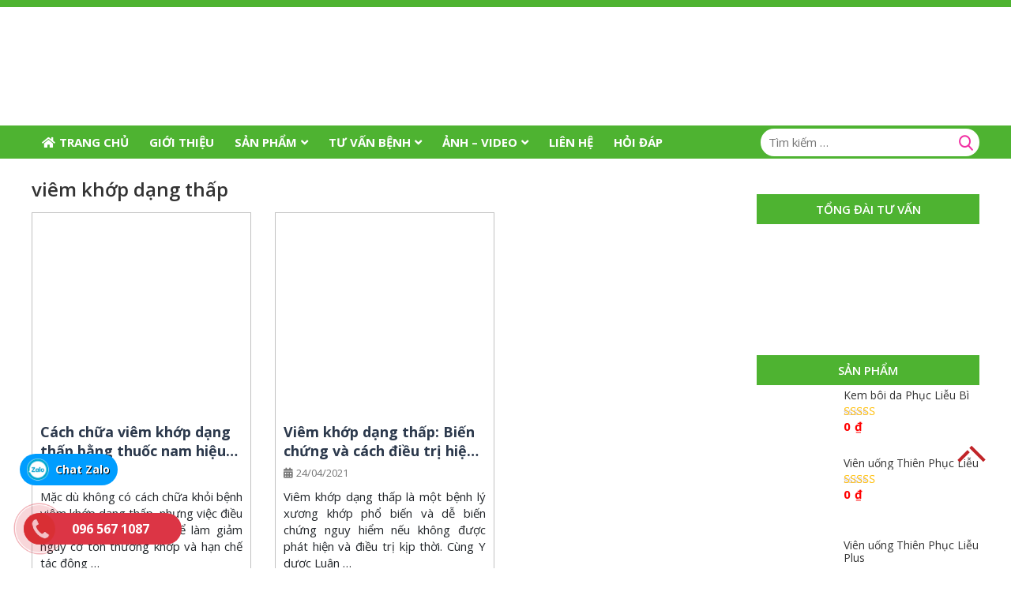

--- FILE ---
content_type: text/html; charset=UTF-8
request_url: https://yduocluanthanh.com/tag/viem-khop-dang-thap/
body_size: 24989
content:
<!DOCTYPE html>

<html lang="vi">

<head><meta charset="UTF-8"><script>if(navigator.userAgent.match(/MSIE|Internet Explorer/i)||navigator.userAgent.match(/Trident\/7\..*?rv:11/i)){var href=document.location.href;if(!href.match(/[?&]nowprocket/)){if(href.indexOf("?")==-1){if(href.indexOf("#")==-1){document.location.href=href+"?nowprocket=1"}else{document.location.href=href.replace("#","?nowprocket=1#")}}else{if(href.indexOf("#")==-1){document.location.href=href+"&nowprocket=1"}else{document.location.href=href.replace("#","&nowprocket=1#")}}}}</script><script>class RocketLazyLoadScripts{constructor(){this.triggerEvents=["keydown","mousedown","mousemove","touchmove","touchstart","touchend","wheel"],this.userEventHandler=this._triggerListener.bind(this),this.touchStartHandler=this._onTouchStart.bind(this),this.touchMoveHandler=this._onTouchMove.bind(this),this.touchEndHandler=this._onTouchEnd.bind(this),this.clickHandler=this._onClick.bind(this),this.interceptedClicks=[],window.addEventListener("pageshow",(e=>{this.persisted=e.persisted})),window.addEventListener("DOMContentLoaded",(()=>{this._preconnect3rdParties()})),this.delayedScripts={normal:[],async:[],defer:[]},this.allJQueries=[]}_addUserInteractionListener(e){document.hidden?e._triggerListener():(this.triggerEvents.forEach((t=>window.addEventListener(t,e.userEventHandler,{passive:!0}))),window.addEventListener("touchstart",e.touchStartHandler,{passive:!0}),window.addEventListener("mousedown",e.touchStartHandler),document.addEventListener("visibilitychange",e.userEventHandler))}_removeUserInteractionListener(){this.triggerEvents.forEach((e=>window.removeEventListener(e,this.userEventHandler,{passive:!0}))),document.removeEventListener("visibilitychange",this.userEventHandler)}_onTouchStart(e){"HTML"!==e.target.tagName&&(window.addEventListener("touchend",this.touchEndHandler),window.addEventListener("mouseup",this.touchEndHandler),window.addEventListener("touchmove",this.touchMoveHandler,{passive:!0}),window.addEventListener("mousemove",this.touchMoveHandler),e.target.addEventListener("click",this.clickHandler),this._renameDOMAttribute(e.target,"onclick","rocket-onclick"))}_onTouchMove(e){window.removeEventListener("touchend",this.touchEndHandler),window.removeEventListener("mouseup",this.touchEndHandler),window.removeEventListener("touchmove",this.touchMoveHandler,{passive:!0}),window.removeEventListener("mousemove",this.touchMoveHandler),e.target.removeEventListener("click",this.clickHandler),this._renameDOMAttribute(e.target,"rocket-onclick","onclick")}_onTouchEnd(e){window.removeEventListener("touchend",this.touchEndHandler),window.removeEventListener("mouseup",this.touchEndHandler),window.removeEventListener("touchmove",this.touchMoveHandler,{passive:!0}),window.removeEventListener("mousemove",this.touchMoveHandler)}_onClick(e){e.target.removeEventListener("click",this.clickHandler),this._renameDOMAttribute(e.target,"rocket-onclick","onclick"),this.interceptedClicks.push(e),e.preventDefault(),e.stopPropagation(),e.stopImmediatePropagation()}_replayClicks(){window.removeEventListener("touchstart",this.touchStartHandler,{passive:!0}),window.removeEventListener("mousedown",this.touchStartHandler),this.interceptedClicks.forEach((e=>{e.target.dispatchEvent(new MouseEvent("click",{view:e.view,bubbles:!0,cancelable:!0}))}))}_renameDOMAttribute(e,t,n){e.hasAttribute&&e.hasAttribute(t)&&(event.target.setAttribute(n,event.target.getAttribute(t)),event.target.removeAttribute(t))}_triggerListener(){this._removeUserInteractionListener(this),"loading"===document.readyState?document.addEventListener("DOMContentLoaded",this._loadEverythingNow.bind(this)):this._loadEverythingNow()}_preconnect3rdParties(){let e=[];document.querySelectorAll("script[type=rocketlazyloadscript]").forEach((t=>{if(t.hasAttribute("src")){const n=new URL(t.src).origin;n!==location.origin&&e.push({src:n,crossOrigin:t.crossOrigin||"module"===t.getAttribute("data-rocket-type")})}})),e=[...new Map(e.map((e=>[JSON.stringify(e),e]))).values()],this._batchInjectResourceHints(e,"preconnect")}async _loadEverythingNow(){this.lastBreath=Date.now(),this._delayEventListeners(),this._delayJQueryReady(this),this._handleDocumentWrite(),this._registerAllDelayedScripts(),this._preloadAllScripts(),await this._loadScriptsFromList(this.delayedScripts.normal),await this._loadScriptsFromList(this.delayedScripts.defer),await this._loadScriptsFromList(this.delayedScripts.async);try{await this._triggerDOMContentLoaded(),await this._triggerWindowLoad()}catch(e){}window.dispatchEvent(new Event("rocket-allScriptsLoaded")),this._replayClicks()}_registerAllDelayedScripts(){document.querySelectorAll("script[type=rocketlazyloadscript]").forEach((e=>{e.hasAttribute("src")?e.hasAttribute("async")&&!1!==e.async?this.delayedScripts.async.push(e):e.hasAttribute("defer")&&!1!==e.defer||"module"===e.getAttribute("data-rocket-type")?this.delayedScripts.defer.push(e):this.delayedScripts.normal.push(e):this.delayedScripts.normal.push(e)}))}async _transformScript(e){return await this._littleBreath(),new Promise((t=>{const n=document.createElement("script");[...e.attributes].forEach((e=>{let t=e.nodeName;"type"!==t&&("data-rocket-type"===t&&(t="type"),n.setAttribute(t,e.nodeValue))})),e.hasAttribute("src")?(n.addEventListener("load",t),n.addEventListener("error",t)):(n.text=e.text,t());try{e.parentNode.replaceChild(n,e)}catch(e){t()}}))}async _loadScriptsFromList(e){const t=e.shift();return t?(await this._transformScript(t),this._loadScriptsFromList(e)):Promise.resolve()}_preloadAllScripts(){this._batchInjectResourceHints([...this.delayedScripts.normal,...this.delayedScripts.defer,...this.delayedScripts.async],"preload")}_batchInjectResourceHints(e,t){var n=document.createDocumentFragment();e.forEach((e=>{if(e.src){const i=document.createElement("link");i.href=e.src,i.rel=t,"preconnect"!==t&&(i.as="script"),e.getAttribute&&"module"===e.getAttribute("data-rocket-type")&&(i.crossOrigin=!0),e.crossOrigin&&(i.crossOrigin=e.crossOrigin),n.appendChild(i)}})),document.head.appendChild(n)}_delayEventListeners(){let e={};function t(t,n){!function(t){function n(n){return e[t].eventsToRewrite.indexOf(n)>=0?"rocket-"+n:n}e[t]||(e[t]={originalFunctions:{add:t.addEventListener,remove:t.removeEventListener},eventsToRewrite:[]},t.addEventListener=function(){arguments[0]=n(arguments[0]),e[t].originalFunctions.add.apply(t,arguments)},t.removeEventListener=function(){arguments[0]=n(arguments[0]),e[t].originalFunctions.remove.apply(t,arguments)})}(t),e[t].eventsToRewrite.push(n)}function n(e,t){let n=e[t];Object.defineProperty(e,t,{get:()=>n||function(){},set(i){e["rocket"+t]=n=i}})}t(document,"DOMContentLoaded"),t(window,"DOMContentLoaded"),t(window,"load"),t(window,"pageshow"),t(document,"readystatechange"),n(document,"onreadystatechange"),n(window,"onload"),n(window,"onpageshow")}_delayJQueryReady(e){let t=window.jQuery;Object.defineProperty(window,"jQuery",{get:()=>t,set(n){if(n&&n.fn&&!e.allJQueries.includes(n)){n.fn.ready=n.fn.init.prototype.ready=function(t){e.domReadyFired?t.bind(document)(n):document.addEventListener("rocket-DOMContentLoaded",(()=>t.bind(document)(n)))};const t=n.fn.on;n.fn.on=n.fn.init.prototype.on=function(){if(this[0]===window){function e(e){return e.split(" ").map((e=>"load"===e||0===e.indexOf("load.")?"rocket-jquery-load":e)).join(" ")}"string"==typeof arguments[0]||arguments[0]instanceof String?arguments[0]=e(arguments[0]):"object"==typeof arguments[0]&&Object.keys(arguments[0]).forEach((t=>{delete Object.assign(arguments[0],{[e(t)]:arguments[0][t]})[t]}))}return t.apply(this,arguments),this},e.allJQueries.push(n)}t=n}})}async _triggerDOMContentLoaded(){this.domReadyFired=!0,await this._littleBreath(),document.dispatchEvent(new Event("rocket-DOMContentLoaded")),await this._littleBreath(),window.dispatchEvent(new Event("rocket-DOMContentLoaded")),await this._littleBreath(),document.dispatchEvent(new Event("rocket-readystatechange")),await this._littleBreath(),document.rocketonreadystatechange&&document.rocketonreadystatechange()}async _triggerWindowLoad(){await this._littleBreath(),window.dispatchEvent(new Event("rocket-load")),await this._littleBreath(),window.rocketonload&&window.rocketonload(),await this._littleBreath(),this.allJQueries.forEach((e=>e(window).trigger("rocket-jquery-load"))),await this._littleBreath();const e=new Event("rocket-pageshow");e.persisted=this.persisted,window.dispatchEvent(e),await this._littleBreath(),window.rocketonpageshow&&window.rocketonpageshow({persisted:this.persisted})}_handleDocumentWrite(){const e=new Map;document.write=document.writeln=function(t){const n=document.currentScript,i=document.createRange(),r=n.parentElement;let o=e.get(n);void 0===o&&(o=n.nextSibling,e.set(n,o));const s=document.createDocumentFragment();i.setStart(s,0),s.appendChild(i.createContextualFragment(t)),r.insertBefore(s,o)}}async _littleBreath(){Date.now()-this.lastBreath>45&&(await this._requestAnimFrame(),this.lastBreath=Date.now())}async _requestAnimFrame(){return document.hidden?new Promise((e=>setTimeout(e))):new Promise((e=>requestAnimationFrame(e)))}static run(){const e=new RocketLazyLoadScripts;e._addUserInteractionListener(e)}}RocketLazyLoadScripts.run();</script>

	

	<meta name="viewport" content="width=device-width, initial-scale=1, shrink-to-fit=no">

	<link rel="profile" href="https://gmpg.org/xfn/11">

	<meta name='robots' content='index, follow, max-image-preview:large, max-snippet:-1, max-video-preview:-1' />

	<!-- This site is optimized with the Yoast SEO Premium plugin v18.5 (Yoast SEO v19.0) - https://yoast.com/wordpress/plugins/seo/ -->
	<title>viêm khớp dạng thấp Archives - Y Dược Luân Thành</title><link rel="stylesheet" href="https://yduocluanthanh.com/wp-content/cache/min/1/3299a12077494a936634ccdd194817b1.css" media="all" data-minify="1" />
	<link rel="canonical" href="https://yduocluanthanh.com/tag/viem-khop-dang-thap/" />
	<meta property="og:locale" content="vi_VN" />
	<meta property="og:type" content="article" />
	<meta property="og:title" content="Lưu trữ viêm khớp dạng thấp" />
	<meta property="og:url" content="https://yduocluanthanh.com/tag/viem-khop-dang-thap/" />
	<meta property="og:site_name" content="Y Dược Luân Thành" />
	<meta name="twitter:card" content="summary_large_image" />
	<script type="application/ld+json" class="yoast-schema-graph">{"@context":"https://schema.org","@graph":[{"@type":"Organization","@id":"https://yduocluanthanh.com/#organization","name":"Y dược Luân Thành","url":"https://yduocluanthanh.com/","sameAs":["https://www.facebook.com/yduocluanthanh"],"logo":{"@type":"ImageObject","inLanguage":"vi","@id":"https://yduocluanthanh.com/#/schema/logo/image/","url":"https://yduocluanthanh.com/wp-content/uploads/2020/06/logo2.png","contentUrl":"https://yduocluanthanh.com/wp-content/uploads/2020/06/logo2.png","width":120,"height":120,"caption":"Y dược Luân Thành"},"image":{"@id":"https://yduocluanthanh.com/#/schema/logo/image/"}},{"@type":"WebSite","@id":"https://yduocluanthanh.com/#website","url":"https://yduocluanthanh.com/","name":"Y Dược Luân Thành","description":"Chân thành tận tâm, nâng tầm phát triển","publisher":{"@id":"https://yduocluanthanh.com/#organization"},"potentialAction":[{"@type":"SearchAction","target":{"@type":"EntryPoint","urlTemplate":"https://yduocluanthanh.com/?s={search_term_string}"},"query-input":"required name=search_term_string"}],"inLanguage":"vi"},{"@type":"CollectionPage","@id":"https://yduocluanthanh.com/tag/viem-khop-dang-thap/#webpage","url":"https://yduocluanthanh.com/tag/viem-khop-dang-thap/","name":"viêm khớp dạng thấp Archives - Y Dược Luân Thành","isPartOf":{"@id":"https://yduocluanthanh.com/#website"},"breadcrumb":{"@id":"https://yduocluanthanh.com/tag/viem-khop-dang-thap/#breadcrumb"},"inLanguage":"vi","potentialAction":[{"@type":"ReadAction","target":["https://yduocluanthanh.com/tag/viem-khop-dang-thap/"]}]},{"@type":"BreadcrumbList","@id":"https://yduocluanthanh.com/tag/viem-khop-dang-thap/#breadcrumb","itemListElement":[{"@type":"ListItem","position":1,"name":"viêm khớp dạng thấp"}]}]}</script>
	<!-- / Yoast SEO Premium plugin. -->



<link rel="alternate" type="application/rss+xml" title="Dòng thông tin Y Dược Luân Thành &raquo;" href="https://yduocluanthanh.com/feed/" />
<link rel="alternate" type="application/rss+xml" title="Y Dược Luân Thành &raquo; Dòng bình luận" href="https://yduocluanthanh.com/comments/feed/" />
<link rel="alternate" type="application/rss+xml" title="Dòng thông tin cho Thẻ Y Dược Luân Thành &raquo; viêm khớp dạng thấp" href="https://yduocluanthanh.com/tag/viem-khop-dang-thap/feed/" />
<style id='wp-img-auto-sizes-contain-inline-css' type='text/css'>
img:is([sizes=auto i],[sizes^="auto," i]){contain-intrinsic-size:3000px 1500px}
/*# sourceURL=wp-img-auto-sizes-contain-inline-css */
</style>


<style id='wp-emoji-styles-inline-css' type='text/css'>

	img.wp-smiley, img.emoji {
		display: inline !important;
		border: none !important;
		box-shadow: none !important;
		height: 1em !important;
		width: 1em !important;
		margin: 0 0.07em !important;
		vertical-align: -0.1em !important;
		background: none !important;
		padding: 0 !important;
	}
/*# sourceURL=wp-emoji-styles-inline-css */
</style>
<style id='wp-block-library-inline-css' type='text/css'>
:root{--wp-block-synced-color:#7a00df;--wp-block-synced-color--rgb:122,0,223;--wp-bound-block-color:var(--wp-block-synced-color);--wp-editor-canvas-background:#ddd;--wp-admin-theme-color:#007cba;--wp-admin-theme-color--rgb:0,124,186;--wp-admin-theme-color-darker-10:#006ba1;--wp-admin-theme-color-darker-10--rgb:0,107,160.5;--wp-admin-theme-color-darker-20:#005a87;--wp-admin-theme-color-darker-20--rgb:0,90,135;--wp-admin-border-width-focus:2px}@media (min-resolution:192dpi){:root{--wp-admin-border-width-focus:1.5px}}.wp-element-button{cursor:pointer}:root .has-very-light-gray-background-color{background-color:#eee}:root .has-very-dark-gray-background-color{background-color:#313131}:root .has-very-light-gray-color{color:#eee}:root .has-very-dark-gray-color{color:#313131}:root .has-vivid-green-cyan-to-vivid-cyan-blue-gradient-background{background:linear-gradient(135deg,#00d084,#0693e3)}:root .has-purple-crush-gradient-background{background:linear-gradient(135deg,#34e2e4,#4721fb 50%,#ab1dfe)}:root .has-hazy-dawn-gradient-background{background:linear-gradient(135deg,#faaca8,#dad0ec)}:root .has-subdued-olive-gradient-background{background:linear-gradient(135deg,#fafae1,#67a671)}:root .has-atomic-cream-gradient-background{background:linear-gradient(135deg,#fdd79a,#004a59)}:root .has-nightshade-gradient-background{background:linear-gradient(135deg,#330968,#31cdcf)}:root .has-midnight-gradient-background{background:linear-gradient(135deg,#020381,#2874fc)}:root{--wp--preset--font-size--normal:16px;--wp--preset--font-size--huge:42px}.has-regular-font-size{font-size:1em}.has-larger-font-size{font-size:2.625em}.has-normal-font-size{font-size:var(--wp--preset--font-size--normal)}.has-huge-font-size{font-size:var(--wp--preset--font-size--huge)}.has-text-align-center{text-align:center}.has-text-align-left{text-align:left}.has-text-align-right{text-align:right}.has-fit-text{white-space:nowrap!important}#end-resizable-editor-section{display:none}.aligncenter{clear:both}.items-justified-left{justify-content:flex-start}.items-justified-center{justify-content:center}.items-justified-right{justify-content:flex-end}.items-justified-space-between{justify-content:space-between}.screen-reader-text{border:0;clip-path:inset(50%);height:1px;margin:-1px;overflow:hidden;padding:0;position:absolute;width:1px;word-wrap:normal!important}.screen-reader-text:focus{background-color:#ddd;clip-path:none;color:#444;display:block;font-size:1em;height:auto;left:5px;line-height:normal;padding:15px 23px 14px;text-decoration:none;top:5px;width:auto;z-index:100000}html :where(.has-border-color){border-style:solid}html :where([style*=border-top-color]){border-top-style:solid}html :where([style*=border-right-color]){border-right-style:solid}html :where([style*=border-bottom-color]){border-bottom-style:solid}html :where([style*=border-left-color]){border-left-style:solid}html :where([style*=border-width]){border-style:solid}html :where([style*=border-top-width]){border-top-style:solid}html :where([style*=border-right-width]){border-right-style:solid}html :where([style*=border-bottom-width]){border-bottom-style:solid}html :where([style*=border-left-width]){border-left-style:solid}html :where(img[class*=wp-image-]){height:auto;max-width:100%}:where(figure){margin:0 0 1em}html :where(.is-position-sticky){--wp-admin--admin-bar--position-offset:var(--wp-admin--admin-bar--height,0px)}@media screen and (max-width:600px){html :where(.is-position-sticky){--wp-admin--admin-bar--position-offset:0px}}

/*# sourceURL=wp-block-library-inline-css */
</style><style id='wp-block-list-inline-css' type='text/css'>
ol,ul{box-sizing:border-box}:root :where(.wp-block-list.has-background){padding:1.25em 2.375em}
/*# sourceURL=https://yduocluanthanh.com/wp-includes/blocks/list/style.min.css */
</style>
<style id='wp-block-columns-inline-css' type='text/css'>
.wp-block-columns{box-sizing:border-box;display:flex;flex-wrap:wrap!important}@media (min-width:782px){.wp-block-columns{flex-wrap:nowrap!important}}.wp-block-columns{align-items:normal!important}.wp-block-columns.are-vertically-aligned-top{align-items:flex-start}.wp-block-columns.are-vertically-aligned-center{align-items:center}.wp-block-columns.are-vertically-aligned-bottom{align-items:flex-end}@media (max-width:781px){.wp-block-columns:not(.is-not-stacked-on-mobile)>.wp-block-column{flex-basis:100%!important}}@media (min-width:782px){.wp-block-columns:not(.is-not-stacked-on-mobile)>.wp-block-column{flex-basis:0;flex-grow:1}.wp-block-columns:not(.is-not-stacked-on-mobile)>.wp-block-column[style*=flex-basis]{flex-grow:0}}.wp-block-columns.is-not-stacked-on-mobile{flex-wrap:nowrap!important}.wp-block-columns.is-not-stacked-on-mobile>.wp-block-column{flex-basis:0;flex-grow:1}.wp-block-columns.is-not-stacked-on-mobile>.wp-block-column[style*=flex-basis]{flex-grow:0}:where(.wp-block-columns){margin-bottom:1.75em}:where(.wp-block-columns.has-background){padding:1.25em 2.375em}.wp-block-column{flex-grow:1;min-width:0;overflow-wrap:break-word;word-break:break-word}.wp-block-column.is-vertically-aligned-top{align-self:flex-start}.wp-block-column.is-vertically-aligned-center{align-self:center}.wp-block-column.is-vertically-aligned-bottom{align-self:flex-end}.wp-block-column.is-vertically-aligned-stretch{align-self:stretch}.wp-block-column.is-vertically-aligned-bottom,.wp-block-column.is-vertically-aligned-center,.wp-block-column.is-vertically-aligned-top{width:100%}
/*# sourceURL=https://yduocluanthanh.com/wp-includes/blocks/columns/style.min.css */
</style>

<style id='global-styles-inline-css' type='text/css'>
:root{--wp--preset--aspect-ratio--square: 1;--wp--preset--aspect-ratio--4-3: 4/3;--wp--preset--aspect-ratio--3-4: 3/4;--wp--preset--aspect-ratio--3-2: 3/2;--wp--preset--aspect-ratio--2-3: 2/3;--wp--preset--aspect-ratio--16-9: 16/9;--wp--preset--aspect-ratio--9-16: 9/16;--wp--preset--color--black: #000000;--wp--preset--color--cyan-bluish-gray: #abb8c3;--wp--preset--color--white: #ffffff;--wp--preset--color--pale-pink: #f78da7;--wp--preset--color--vivid-red: #cf2e2e;--wp--preset--color--luminous-vivid-orange: #ff6900;--wp--preset--color--luminous-vivid-amber: #fcb900;--wp--preset--color--light-green-cyan: #7bdcb5;--wp--preset--color--vivid-green-cyan: #00d084;--wp--preset--color--pale-cyan-blue: #8ed1fc;--wp--preset--color--vivid-cyan-blue: #0693e3;--wp--preset--color--vivid-purple: #9b51e0;--wp--preset--gradient--vivid-cyan-blue-to-vivid-purple: linear-gradient(135deg,rgb(6,147,227) 0%,rgb(155,81,224) 100%);--wp--preset--gradient--light-green-cyan-to-vivid-green-cyan: linear-gradient(135deg,rgb(122,220,180) 0%,rgb(0,208,130) 100%);--wp--preset--gradient--luminous-vivid-amber-to-luminous-vivid-orange: linear-gradient(135deg,rgb(252,185,0) 0%,rgb(255,105,0) 100%);--wp--preset--gradient--luminous-vivid-orange-to-vivid-red: linear-gradient(135deg,rgb(255,105,0) 0%,rgb(207,46,46) 100%);--wp--preset--gradient--very-light-gray-to-cyan-bluish-gray: linear-gradient(135deg,rgb(238,238,238) 0%,rgb(169,184,195) 100%);--wp--preset--gradient--cool-to-warm-spectrum: linear-gradient(135deg,rgb(74,234,220) 0%,rgb(151,120,209) 20%,rgb(207,42,186) 40%,rgb(238,44,130) 60%,rgb(251,105,98) 80%,rgb(254,248,76) 100%);--wp--preset--gradient--blush-light-purple: linear-gradient(135deg,rgb(255,206,236) 0%,rgb(152,150,240) 100%);--wp--preset--gradient--blush-bordeaux: linear-gradient(135deg,rgb(254,205,165) 0%,rgb(254,45,45) 50%,rgb(107,0,62) 100%);--wp--preset--gradient--luminous-dusk: linear-gradient(135deg,rgb(255,203,112) 0%,rgb(199,81,192) 50%,rgb(65,88,208) 100%);--wp--preset--gradient--pale-ocean: linear-gradient(135deg,rgb(255,245,203) 0%,rgb(182,227,212) 50%,rgb(51,167,181) 100%);--wp--preset--gradient--electric-grass: linear-gradient(135deg,rgb(202,248,128) 0%,rgb(113,206,126) 100%);--wp--preset--gradient--midnight: linear-gradient(135deg,rgb(2,3,129) 0%,rgb(40,116,252) 100%);--wp--preset--font-size--small: 13px;--wp--preset--font-size--medium: 20px;--wp--preset--font-size--large: 36px;--wp--preset--font-size--x-large: 42px;--wp--preset--spacing--20: 0.44rem;--wp--preset--spacing--30: 0.67rem;--wp--preset--spacing--40: 1rem;--wp--preset--spacing--50: 1.5rem;--wp--preset--spacing--60: 2.25rem;--wp--preset--spacing--70: 3.38rem;--wp--preset--spacing--80: 5.06rem;--wp--preset--shadow--natural: 6px 6px 9px rgba(0, 0, 0, 0.2);--wp--preset--shadow--deep: 12px 12px 50px rgba(0, 0, 0, 0.4);--wp--preset--shadow--sharp: 6px 6px 0px rgba(0, 0, 0, 0.2);--wp--preset--shadow--outlined: 6px 6px 0px -3px rgb(255, 255, 255), 6px 6px rgb(0, 0, 0);--wp--preset--shadow--crisp: 6px 6px 0px rgb(0, 0, 0);}:where(.is-layout-flex){gap: 0.5em;}:where(.is-layout-grid){gap: 0.5em;}body .is-layout-flex{display: flex;}.is-layout-flex{flex-wrap: wrap;align-items: center;}.is-layout-flex > :is(*, div){margin: 0;}body .is-layout-grid{display: grid;}.is-layout-grid > :is(*, div){margin: 0;}:where(.wp-block-columns.is-layout-flex){gap: 2em;}:where(.wp-block-columns.is-layout-grid){gap: 2em;}:where(.wp-block-post-template.is-layout-flex){gap: 1.25em;}:where(.wp-block-post-template.is-layout-grid){gap: 1.25em;}.has-black-color{color: var(--wp--preset--color--black) !important;}.has-cyan-bluish-gray-color{color: var(--wp--preset--color--cyan-bluish-gray) !important;}.has-white-color{color: var(--wp--preset--color--white) !important;}.has-pale-pink-color{color: var(--wp--preset--color--pale-pink) !important;}.has-vivid-red-color{color: var(--wp--preset--color--vivid-red) !important;}.has-luminous-vivid-orange-color{color: var(--wp--preset--color--luminous-vivid-orange) !important;}.has-luminous-vivid-amber-color{color: var(--wp--preset--color--luminous-vivid-amber) !important;}.has-light-green-cyan-color{color: var(--wp--preset--color--light-green-cyan) !important;}.has-vivid-green-cyan-color{color: var(--wp--preset--color--vivid-green-cyan) !important;}.has-pale-cyan-blue-color{color: var(--wp--preset--color--pale-cyan-blue) !important;}.has-vivid-cyan-blue-color{color: var(--wp--preset--color--vivid-cyan-blue) !important;}.has-vivid-purple-color{color: var(--wp--preset--color--vivid-purple) !important;}.has-black-background-color{background-color: var(--wp--preset--color--black) !important;}.has-cyan-bluish-gray-background-color{background-color: var(--wp--preset--color--cyan-bluish-gray) !important;}.has-white-background-color{background-color: var(--wp--preset--color--white) !important;}.has-pale-pink-background-color{background-color: var(--wp--preset--color--pale-pink) !important;}.has-vivid-red-background-color{background-color: var(--wp--preset--color--vivid-red) !important;}.has-luminous-vivid-orange-background-color{background-color: var(--wp--preset--color--luminous-vivid-orange) !important;}.has-luminous-vivid-amber-background-color{background-color: var(--wp--preset--color--luminous-vivid-amber) !important;}.has-light-green-cyan-background-color{background-color: var(--wp--preset--color--light-green-cyan) !important;}.has-vivid-green-cyan-background-color{background-color: var(--wp--preset--color--vivid-green-cyan) !important;}.has-pale-cyan-blue-background-color{background-color: var(--wp--preset--color--pale-cyan-blue) !important;}.has-vivid-cyan-blue-background-color{background-color: var(--wp--preset--color--vivid-cyan-blue) !important;}.has-vivid-purple-background-color{background-color: var(--wp--preset--color--vivid-purple) !important;}.has-black-border-color{border-color: var(--wp--preset--color--black) !important;}.has-cyan-bluish-gray-border-color{border-color: var(--wp--preset--color--cyan-bluish-gray) !important;}.has-white-border-color{border-color: var(--wp--preset--color--white) !important;}.has-pale-pink-border-color{border-color: var(--wp--preset--color--pale-pink) !important;}.has-vivid-red-border-color{border-color: var(--wp--preset--color--vivid-red) !important;}.has-luminous-vivid-orange-border-color{border-color: var(--wp--preset--color--luminous-vivid-orange) !important;}.has-luminous-vivid-amber-border-color{border-color: var(--wp--preset--color--luminous-vivid-amber) !important;}.has-light-green-cyan-border-color{border-color: var(--wp--preset--color--light-green-cyan) !important;}.has-vivid-green-cyan-border-color{border-color: var(--wp--preset--color--vivid-green-cyan) !important;}.has-pale-cyan-blue-border-color{border-color: var(--wp--preset--color--pale-cyan-blue) !important;}.has-vivid-cyan-blue-border-color{border-color: var(--wp--preset--color--vivid-cyan-blue) !important;}.has-vivid-purple-border-color{border-color: var(--wp--preset--color--vivid-purple) !important;}.has-vivid-cyan-blue-to-vivid-purple-gradient-background{background: var(--wp--preset--gradient--vivid-cyan-blue-to-vivid-purple) !important;}.has-light-green-cyan-to-vivid-green-cyan-gradient-background{background: var(--wp--preset--gradient--light-green-cyan-to-vivid-green-cyan) !important;}.has-luminous-vivid-amber-to-luminous-vivid-orange-gradient-background{background: var(--wp--preset--gradient--luminous-vivid-amber-to-luminous-vivid-orange) !important;}.has-luminous-vivid-orange-to-vivid-red-gradient-background{background: var(--wp--preset--gradient--luminous-vivid-orange-to-vivid-red) !important;}.has-very-light-gray-to-cyan-bluish-gray-gradient-background{background: var(--wp--preset--gradient--very-light-gray-to-cyan-bluish-gray) !important;}.has-cool-to-warm-spectrum-gradient-background{background: var(--wp--preset--gradient--cool-to-warm-spectrum) !important;}.has-blush-light-purple-gradient-background{background: var(--wp--preset--gradient--blush-light-purple) !important;}.has-blush-bordeaux-gradient-background{background: var(--wp--preset--gradient--blush-bordeaux) !important;}.has-luminous-dusk-gradient-background{background: var(--wp--preset--gradient--luminous-dusk) !important;}.has-pale-ocean-gradient-background{background: var(--wp--preset--gradient--pale-ocean) !important;}.has-electric-grass-gradient-background{background: var(--wp--preset--gradient--electric-grass) !important;}.has-midnight-gradient-background{background: var(--wp--preset--gradient--midnight) !important;}.has-small-font-size{font-size: var(--wp--preset--font-size--small) !important;}.has-medium-font-size{font-size: var(--wp--preset--font-size--medium) !important;}.has-large-font-size{font-size: var(--wp--preset--font-size--large) !important;}.has-x-large-font-size{font-size: var(--wp--preset--font-size--x-large) !important;}
:where(.wp-block-columns.is-layout-flex){gap: 2em;}:where(.wp-block-columns.is-layout-grid){gap: 2em;}
/*# sourceURL=global-styles-inline-css */
</style>
<style id='core-block-supports-inline-css' type='text/css'>
.wp-container-core-columns-is-layout-9d6595d7{flex-wrap:nowrap;}
/*# sourceURL=core-block-supports-inline-css */
</style>

<style id='classic-theme-styles-inline-css' type='text/css'>
/*! This file is auto-generated */
.wp-block-button__link{color:#fff;background-color:#32373c;border-radius:9999px;box-shadow:none;text-decoration:none;padding:calc(.667em + 2px) calc(1.333em + 2px);font-size:1.125em}.wp-block-file__button{background:#32373c;color:#fff;text-decoration:none}
/*# sourceURL=/wp-includes/css/classic-themes.min.css */
</style>


<link rel='stylesheet' id='woocommerce-smallscreen-css' href='https://yduocluanthanh.com/wp-content/plugins/woocommerce/assets/css/woocommerce-smallscreen.css?ver=10.4.3' type='text/css' media='only screen and (max-width: 768px)' />

<style id='woocommerce-inline-inline-css' type='text/css'>
.woocommerce form .form-row .required { visibility: visible; }
/*# sourceURL=woocommerce-inline-inline-css */
</style>

<style id='ez-toc-inline-css' type='text/css'>
div#ez-toc-container .ez-toc-title {font-size: 20px;}div#ez-toc-container .ez-toc-title {font-weight: 500;}div#ez-toc-container ul li , div#ez-toc-container ul li a {font-size: 16px;}div#ez-toc-container ul li , div#ez-toc-container ul li a {font-weight: 500;}div#ez-toc-container nav ul ul li {font-size: 90%;}.ez-toc-box-title {font-weight: bold; margin-bottom: 10px; text-align: center; text-transform: uppercase; letter-spacing: 1px; color: #666; padding-bottom: 5px;position:absolute;top:-4%;left:5%;background-color: inherit;transition: top 0.3s ease;}.ez-toc-box-title.toc-closed {top:-25%;}
.ez-toc-container-direction {direction: ltr;}.ez-toc-counter ul{counter-reset: item ;}.ez-toc-counter nav ul li a::before {content: counters(item, '.', decimal) '. ';display: inline-block;counter-increment: item;flex-grow: 0;flex-shrink: 0;margin-right: .2em; float: left; }.ez-toc-widget-direction {direction: ltr;}.ez-toc-widget-container ul{counter-reset: item ;}.ez-toc-widget-container nav ul li a::before {content: counters(item, '.', decimal) '. ';display: inline-block;counter-increment: item;flex-grow: 0;flex-shrink: 0;margin-right: .2em; float: left; }
/*# sourceURL=ez-toc-inline-css */
</style>




<script type="rocketlazyloadscript" data-rocket-type="text/javascript" src="https://yduocluanthanh.com/wp-includes/js/jquery/jquery.min.js?ver=3.7.1" id="jquery-core-js" defer></script>
<script type="rocketlazyloadscript" data-rocket-type="text/javascript" src="https://yduocluanthanh.com/wp-includes/js/jquery/jquery-migrate.min.js?ver=3.4.1" id="jquery-migrate-js" defer></script>
<script type="rocketlazyloadscript" data-rocket-type="text/javascript" src="https://yduocluanthanh.com/wp-content/plugins/woocommerce/assets/js/jquery-blockui/jquery.blockUI.min.js?ver=2.7.0-wc.10.4.3" id="wc-jquery-blockui-js" defer="defer" data-wp-strategy="defer"></script>
<script type="text/javascript" id="wc-add-to-cart-js-extra">
/* <![CDATA[ */
var wc_add_to_cart_params = {"ajax_url":"/wp-admin/admin-ajax.php","wc_ajax_url":"/?wc-ajax=%%endpoint%%","i18n_view_cart":"Xem gi\u1ecf h\u00e0ng","cart_url":"https://yduocluanthanh.com/gio-hang/","is_cart":"","cart_redirect_after_add":"no"};
//# sourceURL=wc-add-to-cart-js-extra
/* ]]> */
</script>
<script type="rocketlazyloadscript" data-rocket-type="text/javascript" src="https://yduocluanthanh.com/wp-content/plugins/woocommerce/assets/js/frontend/add-to-cart.min.js?ver=10.4.3" id="wc-add-to-cart-js" defer="defer" data-wp-strategy="defer"></script>
<script type="rocketlazyloadscript" data-rocket-type="text/javascript" src="https://yduocluanthanh.com/wp-content/plugins/woocommerce/assets/js/js-cookie/js.cookie.min.js?ver=2.1.4-wc.10.4.3" id="wc-js-cookie-js" defer="defer" data-wp-strategy="defer"></script>
<script type="text/javascript" id="woocommerce-js-extra">
/* <![CDATA[ */
var woocommerce_params = {"ajax_url":"/wp-admin/admin-ajax.php","wc_ajax_url":"/?wc-ajax=%%endpoint%%","i18n_password_show":"Hi\u1ec3n th\u1ecb m\u1eadt kh\u1ea9u","i18n_password_hide":"\u1ea8n m\u1eadt kh\u1ea9u"};
//# sourceURL=woocommerce-js-extra
/* ]]> */
</script>
<script type="rocketlazyloadscript" data-rocket-type="text/javascript" src="https://yduocluanthanh.com/wp-content/plugins/woocommerce/assets/js/frontend/woocommerce.min.js?ver=10.4.3" id="woocommerce-js" defer="defer" data-wp-strategy="defer"></script>
<link rel="https://api.w.org/" href="https://yduocluanthanh.com/wp-json/" /><link rel="alternate" title="JSON" type="application/json" href="https://yduocluanthanh.com/wp-json/wp/v2/tags/71" /><link rel="EditURI" type="application/rsd+xml" title="RSD" href="https://yduocluanthanh.com/xmlrpc.php?rsd" />
<meta name="generator" content="WordPress 6.9" />
<meta name="generator" content="WooCommerce 10.4.3" />
<meta name="framework" content="Redux 4.1.29" /><style>.dgwt-wcas-ico-magnifier,.dgwt-wcas-ico-magnifier-handler{max-width:20px}.dgwt-wcas-search-wrapp{max-width:600px}</style>	<noscript><style>.woocommerce-product-gallery{ opacity: 1 !important; }</style></noscript>
	<meta name="google-site-verification" content="Gn-PELHeW2of4PWQnt8De6TQNWBSKvHy0Rio1PYkWlA" />
<!-- Global site tag (gtag.js) - Google Analytics -->
<script type="rocketlazyloadscript" async src="https://www.googletagmanager.com/gtag/js?id=UA-149493720-2"></script>
<script type="rocketlazyloadscript">
  window.dataLayer = window.dataLayer || [];
  function gtag(){dataLayer.push(arguments);}
  gtag('js', new Date());

  gtag('config', 'UA-149493720-2');
</script>
<link rel="shortcut icon" href="https://yduocluanthanh.com/wp-content/uploads/2020/10/iconlg.png" type="image/x-icon" /><style id="sh_option-dynamic-css" title="dynamic-css" class="redux-options-output">#home_dathang{background-color:transparent;background-repeat:no-repeat;background-attachment:scroll;background-position:center center;background-size:cover;}</style><noscript><style id="rocket-lazyload-nojs-css">.rll-youtube-player, [data-lazy-src]{display:none !important;}</style></noscript>

</head>

<style type="text/css">
	.navbar {
    margin-bottom: 0;
    -webkit-box-shadow: 0 1px 3px rgba(0, 0, 0, 0.09);
    box-shadow: 0 1px 3px rgba(0, 0, 0, 0.09);
    background: #FFF;
    z-index: 999999;
    background: #4eb331;
    padding: 0 15px;
    position: relative;
}
.navbar-brand {
    color: #FFF !important;
    height: 46px;
    padding: 12px 0;
    font-size: 16px;
    font-weight: bold;
    /*position: absolute;
    left: 50%;
    transform: translate(-50%, 0);*/
}
.navbar-brand img {max-height: 30px;}
#mobilenav {
    position: fixed;
    height: 100%;
    width: 100%;
    top: 0;
    left: 0;
    z-index: 9999999;
    -webkit-transition: all 0.3s ease-in-out 0s;
    -moz-transition: all 0.3s ease-in-out 0s;
    transition: all 0.3s ease-in-out 0s;
    -webkit-transform: translate(-110%, 0px);
    -moz-transform: translate(-110%, 0px);
    -ms-transform: translate(-110%, 0px);
    -o-transform: translate(-110%, 0px);
    transform: translate(-110%, 0px);
}
#mobilenav.opened {
    -webkit-transform: translate(0, 0px);
    -moz-transform: translate(0, 0px);
    -ms-transform: translate(0, 0px);
    -o-transform: translate(0, 0px);
    transform: translate(0, 0px);
}
.mobilenav__inner {
    background: #1e1e1e;
    max-width: 84%;
    position: relative;
    height: 100%;
}
.mobilenav__inner .menu-top-menu-container {
    height: calc( 100% - 128px );
    overflow: auto;
}
.mobilenav__inner .menu_close {
    position: absolute;
    top: 0;
    right: -20%;
    background: rgba(0,0,0,0.4);
    padding: 10px;
    cursor: pointer;
    width: 20%;
    height: 100%;
    cursor: pointer;
}
.mobilenav__inner .menu_close i {
    font-size: 18px;
    top: 50%;
    left: 0;
    border-radius: 0 40px 40px 0;
    padding: 10px;
    position: absolute;
    background: #1e1e1e;
    border-left: 1px solid #000000;
    color: #fff;
    transform: translateY(-50%);
}
.toplg {padding: 50px 15px 40px 15px;text-align: center;}
.toplg img {max-width: 150px;margin: 0 auto;}
#mobilenav h3 {color: #f2f2f2;font-size: 28px;}
#mobilenav .mobile-menu {margin: 0;padding: 0;}
#mobilenav .mobilenav__inner > div:not(.toplg) {
    overflow-y: auto;
    height: calc( 100% - 128px );
}
#mobilenav li {display: block;position: relative;overflow: auto;}
#mobilenav li a {
    color: #fff;
    position: relative;
    display: block;
    margin: 0;
    padding: 10px 15px;
    font-size: 14px;
    border-bottom: solid 1px #161b1f;
    border-top: solid 1px #4b4e50;
    -webkit-transition: all 0.35s linear;
    -moz-transition: all 0.35s linear;
    -o-transition: all 0.35s linear;
    transition: all 0.35s linear;
}
#mobilenav ul.mobile-menu > li > a {
    background: #262d33;
}
#mobilenav .arrow {
    position: absolute;
    top: 0;
    right: 0;
    width: 43px;
    height: 43px;
    cursor: pointer;
    text-align: center;
    font-family: "Font Awesome\ 5 Free";
    font-weight: 900;
    line-height: 25px;
    color: #FFF;
    background: rgba(255,255,255,0.085);
    -webkit-transition: all 0.25s ease 0s;
    -moz-transition: all 0.25s ease 0s;
    transition: all 0.25s ease 0s;
}
#mobilenav .arrow:before {
    position: absolute;
    top: 50%;
    transform: translateY(-50%);
    content: "\f107";
    font-size: 18px;
    left: 43%;
}
#mobilenav ul ul.sub-menu {
    background: #363f48;
}
#mobilenav ul > li.menu-item-has-children.open>.arrow:before {content: "\f106";}
#mobilenav ul.sub-menu {display: none;list-style: none;margin: 0;padding: 0;}
.panel-overlay {opacity: 0;filter: alpha(opacity=0);}
.panel-overlay.active {background: #000;position: fixed;left: 0;right: 0;top: 0;bottom: 0;z-index: 999999;min-height: 100vh;opacity: 0.6;filter: alpha(opacity=35);-webkit-transition: opacity 0.2s ease-in-out 0s;-moz-transition: opacity 0.2s ease-in-out 0s;transition: opacity 0.2s ease-in-out 0s;}
.header-banner #showmenu {position: absolute;top: 4px;right: 0;z-index: 5;}
#showmenu {width: 40px;height: 40px;background: #4eb331;line-height: 53px;text-align: center;display: inline-block;}
#hamburger .hamburger{margin-left:10px}
.hamburger{display:inline-block;width:24px;height:24px;cursor:pointer;-webkit-transition-property:opacity,-webkit-filter;transition-property:opacity,filter;transition-property:opacity,filter,-webkit-filter;-webkit-transition-duration:.15s;transition-duration:.15s;-webkit-transition-timing-function:linear;transition-timing-function:linear;font:inherit;color:inherit;text-transform:none;background-color:transparent;border:0;margin:0;overflow:visible}
.hamburger-box{width:24px;height:24px;display:inline-block;position:relative}
.hamburger-inner{display:block;top:50%;margin-top:-2px}
.hamburger-inner,.hamburger-inner::after,.hamburger-inner::before{width:24px;height:1px;background-color:#FFF;border-radius:2px;position:absolute;-webkit-transition-property:-webkit-transform;transition-property:transform;transition-property:transform,-webkit-transform;-webkit-transition-duration:.15s;transition-duration:.15s;-webkit-transition-timing-function:ease;transition-timing-function:ease}
.hamburger-inner::after,.hamburger-inner::before{content:"";display:block}
.hamburger-inner::before{top:-10px}.hamburger-inner::after{bottom:-10px}
.hamburger--collapse .hamburger-inner::before{-webkit-transition:top .12s .3s cubic-bezier(.33333,.66667,.66667,1),-webkit-transform .15s cubic-bezier(.55,.055,.675,.19);transition:top .12s .3s cubic-bezier(.33333,.66667,.66667,1),transform .15s cubic-bezier(.55,.055,.675,.19);transition:top .12s .3s cubic-bezier(.33333,.66667,.66667,1),transform .15s cubic-bezier(.55,.055,.675,.19),-webkit-transform .15s cubic-bezier(.55,.055,.675,.19)}
.hamburger--collapse .hamburger-inner::after{top:-20px;-webkit-transition:top .3s .3s cubic-bezier(.33333,.66667,.66667,1),opacity .1s linear;transition:top .3s .3s cubic-bezier(.33333,.66667,.66667,1),opacity .1s linear}
.hamburger--collapse .hamburger-inner{top:auto;bottom:0;-webkit-transition-duration:.15s;transition-duration:.15s;-webkit-transition-delay:.15s;transition-delay:.15s;-webkit-transition-timing-function:cubic-bezier(.55,.055,.675,.19);transition-timing-function:cubic-bezier(.55,.055,.675,.19)}
.hamburger--collapse.is-active .hamburger-inner{-webkit-transform:translate3d(0,-10px,0) rotate(-45deg);transform:translate3d(0,-10px,0) rotate(-45deg);-webkit-transition-delay:.32s;transition-delay:.32s;-webkit-transition-timing-function:cubic-bezier(.215,.61,.355,1);transition-timing-function:cubic-bezier(.215,.61,.355,1)}
.hamburger--collapse.is-active .hamburger-inner::before{top:0;-webkit-transform:rotate(-90deg);-ms-transform:rotate(-90deg);transform:rotate(-90deg);-webkit-transition:top .12s .18s cubic-bezier(.33333,0,.66667,.33333),-webkit-transform .15s .42s cubic-bezier(.215,.61,.355,1);transition:top .12s .18s cubic-bezier(.33333,0,.66667,.33333),transform .15s .42s cubic-bezier(.215,.61,.355,1);transition:top .12s .18s cubic-bezier(.33333,0,.66667,.33333),transform .15s .42s cubic-bezier(.215,.61,.355,1),-webkit-transform .15s .42s cubic-bezier(.215,.61,.355,1)}
.hamburger--collapse.is-active .hamburger-inner::after{top:0;opacity:0;-webkit-transition:top .3s cubic-bezier(.33333,0,.66667,.33333),opacity .1s .27s linear;transition:top .3s cubic-bezier(.33333,0,.66667,.33333),opacity .1s .27s linear}
.site-header:not(.header-banner) .hamburger-inner,
.site-header:not(.header-banner) .hamburger-inner::after,
.site-header:not(.header-banner) .hamburger-inner::before {background-color:#FFF}
</style>


<body data-rsssl=1 class="archive tag tag-viem-khop-dang-thap tag-71 wp-theme-thienphulieu theme-thienphulieu woocommerce-no-js content-sidebar site-full-width" itemscope="itemscope" itemtype="http://schema.org/WebPage">



    <nav id="mobilenav">
        <div class="mobilenav__inner">
            <div class="toplg">
                <div class="logo">
                    <a href="https://yduocluanthanh.com/" data-wpel-link="internal"><img src="data:image/svg+xml,%3Csvg%20xmlns='http://www.w3.org/2000/svg'%20viewBox='0%200%200%200'%3E%3C/svg%3E" data-lazy-src="https://yduocluanthanh.com/wp-content/uploads/2020/10/logowweb2.png"><noscript><img src="https://yduocluanthanh.com/wp-content/uploads/2020/10/logowweb2.png"></noscript></a>                </div>
            </div>
            <div class="menu-top-menu-container"><ul id="menu-main" class="mobile-menu"><li id="menu-item-6" class="li-home menu-item menu-item-type-custom menu-item-object-custom menu-item-home menu-item-6"><a href="https://yduocluanthanh.com/" data-wpel-link="internal">Trang chủ</a></li>
<li id="menu-item-151" class="menu-item menu-item-type-post_type menu-item-object-page menu-item-151"><a href="https://yduocluanthanh.com/gioi-thieu/" data-wpel-link="internal">Giới thiệu</a></li>
<li id="menu-item-534" class="menu-item menu-item-type-post_type menu-item-object-page menu-item-has-children menu-item-534"><a href="https://yduocluanthanh.com/san-pham/" data-wpel-link="internal">Sản phẩm</a>
<ul class="sub-menu">
	<li id="menu-item-616" class="menu-item menu-item-type-custom menu-item-object-custom menu-item-616"><a href="https://yduocluanthanh.com/san-pham/hop-thien-phuc-lieu/" data-wpel-link="internal">Viên uống Thiên Phục Liễu</a></li>
	<li id="menu-item-4402" class="menu-item menu-item-type-post_type menu-item-object-product menu-item-4402"><a href="https://yduocluanthanh.com/san-pham/vien-uong-thien-phuc-lieu-plus/" data-wpel-link="internal">Viên uống Thiên Phục Liễu Plus</a></li>
	<li id="menu-item-617" class="menu-item menu-item-type-custom menu-item-object-custom menu-item-617"><a href="https://yduocluanthanh.com/san-pham/phuc-lieu-bi/" data-wpel-link="internal">Kem bôi da Phục Liễu Bì</a></li>
	<li id="menu-item-1097" class="menu-item menu-item-type-custom menu-item-object-custom menu-item-1097"><a href="https://yduocluanthanh.com/san-pham/dau-tam-goi-duoc-lieu-diep-hong-nhan/" data-wpel-link="internal">Dầu tắm gội dược liệu Diệp Hồng Nhan</a></li>
	<li id="menu-item-4118" class="menu-item menu-item-type-post_type menu-item-object-product menu-item-4118"><a href="https://yduocluanthanh.com/san-pham/duong-am-skyori/" data-wpel-link="internal">Kem dưỡng ẩm SKYORI</a></li>
</ul>
</li>
<li id="menu-item-276" class="menu-item menu-item-type-taxonomy menu-item-object-category menu-item-has-children menu-item-276"><a href="https://yduocluanthanh.com/category/tu-van-chua-benh/" data-wpel-link="internal">Tư vấn bệnh</a>
<ul class="sub-menu">
	<li id="menu-item-3188" class="menu-item menu-item-type-custom menu-item-object-custom menu-item-has-children menu-item-3188"><a href="#">Bệnh da liễu</a>
	<ul class="sub-menu">
		<li id="menu-item-3143" class="menu-item menu-item-type-taxonomy menu-item-object-category menu-item-3143"><a href="https://yduocluanthanh.com/category/tu-van-chua-benh/benh-vay-nen/" data-wpel-link="internal">Bệnh vảy nến</a></li>
		<li id="menu-item-3141" class="menu-item menu-item-type-taxonomy menu-item-object-category menu-item-3141"><a href="https://yduocluanthanh.com/category/tu-van-chua-benh/benh-a-sung/" data-wpel-link="internal">Bệnh á sừng</a></li>
		<li id="menu-item-3144" class="menu-item menu-item-type-taxonomy menu-item-object-category menu-item-3144"><a href="https://yduocluanthanh.com/category/tu-van-chua-benh/benh-viem-da-co-dia/" data-wpel-link="internal">Bệnh viêm da cơ địa</a></li>
		<li id="menu-item-3145" class="menu-item menu-item-type-taxonomy menu-item-object-category menu-item-3145"><a href="https://yduocluanthanh.com/category/tu-van-chua-benh/benh-viem-da-tiep-xuc/" data-wpel-link="internal">Bệnh viêm da tiếp xúc</a></li>
		<li id="menu-item-3146" class="menu-item menu-item-type-taxonomy menu-item-object-category menu-item-3146"><a href="https://yduocluanthanh.com/category/tu-van-chua-benh/benh-viem-da-tiet-ba-viem-da-dau/" data-wpel-link="internal">Bệnh viêm da tiết bã (Viêm da dầu)</a></li>
		<li id="menu-item-3147" class="menu-item menu-item-type-taxonomy menu-item-object-category menu-item-3147"><a href="https://yduocluanthanh.com/category/tu-van-chua-benh/benh-cham/" data-wpel-link="internal">Chàm &#8211; Tổ đỉa</a></li>
		<li id="menu-item-3148" class="menu-item menu-item-type-taxonomy menu-item-object-category menu-item-3148"><a href="https://yduocluanthanh.com/category/tu-van-chua-benh/benh-di-ung-me-day/" data-wpel-link="internal">Dị ứng mề đay</a></li>
		<li id="menu-item-2924" class="menu-item menu-item-type-custom menu-item-object-custom menu-item-2924"><a href="https://yduocluanthanh.com/benh-nam-va-nhung-phuong-phap-dieu-tri-hieu-qua/" data-wpel-link="internal">Bệnh nấm</a></li>
		<li id="menu-item-2885" class="menu-item menu-item-type-custom menu-item-object-custom menu-item-2885"><a href="https://yduocluanthanh.com/benh-hac-lao-va-phuong-phap-dieu-tri-hien-nay/" data-wpel-link="internal">Bệnh hắc lào</a></li>
	</ul>
</li>
	<li id="menu-item-3149" class="menu-item menu-item-type-taxonomy menu-item-object-category menu-item-3149"><a href="https://yduocluanthanh.com/category/tu-van-chua-benh/meo-chua-benh-tai-nha/" data-wpel-link="internal">Mẹo chữa bệnh tại nhà</a></li>
	<li id="menu-item-2725" class="menu-item menu-item-type-taxonomy menu-item-object-category menu-item-2725"><a href="https://yduocluanthanh.com/category/tu-van-chua-benh/tin-tuc/" data-wpel-link="internal">Tin tức tổng hợp</a></li>
</ul>
</li>
<li id="menu-item-2717" class="menu-item menu-item-type-custom menu-item-object-custom menu-item-has-children menu-item-2717"><a href="#">Ảnh &#8211; Video</a>
<ul class="sub-menu">
	<li id="menu-item-2718" class="menu-item menu-item-type-custom menu-item-object-custom menu-item-has-children menu-item-2718"><a href="https://yduocluanthanh.com/feedback-category/phan-hoi-khach-hang/" data-wpel-link="internal">Phản hồi khách hàng</a>
	<ul class="sub-menu">
		<li id="menu-item-2719" class="menu-item menu-item-type-custom menu-item-object-custom menu-item-2719"><a href="https://yduocluanthanh.com/feedback-category/phan-hoi-benh-vay-nen/" data-wpel-link="internal">Bệnh vảy nến</a></li>
		<li id="menu-item-2720" class="menu-item menu-item-type-custom menu-item-object-custom menu-item-2720"><a href="https://yduocluanthanh.com/feedback-category/phan-hoi-viem-da-co-dia-a-sung/" data-wpel-link="internal">Bệnh viêm da cơ địa &#8211; Á sừng</a></li>
		<li id="menu-item-2721" class="menu-item menu-item-type-custom menu-item-object-custom menu-item-2721"><a href="https://yduocluanthanh.com/feedback-category/phan-hoi-benh-me-day/" data-wpel-link="internal">Bệnh mề đay</a></li>
		<li id="menu-item-2722" class="menu-item menu-item-type-custom menu-item-object-custom menu-item-2722"><a href="https://yduocluanthanh.com/feedback-category/dau-tam-goi-duoc-lieu/" data-wpel-link="internal">Dầu tắm gội dược liệu</a></li>
	</ul>
</li>
	<li id="menu-item-2723" class="menu-item menu-item-type-custom menu-item-object-custom menu-item-2723"><a href="#">Ảnh hoạt động</a></li>
	<li id="menu-item-2724" class="menu-item menu-item-type-taxonomy menu-item-object-category menu-item-2724"><a href="https://yduocluanthanh.com/category/tu-van-chua-benh/video-chia-se-san-pham/" data-wpel-link="internal">Truyền hình &#8211; Báo chí nói về chúng tôi</a></li>
</ul>
</li>
<li id="menu-item-2716" class="menu-item menu-item-type-post_type menu-item-object-page menu-item-2716"><a href="https://yduocluanthanh.com/lien-he/" data-wpel-link="internal">Liên hệ</a></li>
<li id="menu-item-620" class="menu-item menu-item-type-post_type menu-item-object-page menu-item-620"><a href="https://yduocluanthanh.com/hoi-dap/" data-wpel-link="internal">Hỏi đáp</a></li>
</ul></div>            <a class="menu_close"><i class="fas fa-angle-left"></i></a>
        </div>
    </nav>
    


<div id="page" class="site">



	<header id="masthead" class="site-header header-banner" role="banner" itemscope="itemscope" itemtype="http://schema.org/WPHeader">



		<!-- Start Top Header -->

		
			<div class="top-header">

				<div class="container">

					<div class="row align-items-center">

						<div id="nav_menu-3" class="widget widget_nav_menu"></div>
					</div>

				</div>

			</div>

		
		<!-- End Top Header -->



		<div class="header-main">
	<div class="container">
		<div class="site-branding">
							<p class="site-title"><a href="https://yduocluanthanh.com/" rel="home" data-wpel-link="internal">Y Dược Luân Thành</a></p>
							<p class="site-description">Chân thành tận tâm, nâng tầm phát triển</p>
					</div><!-- .site-branding -->

		<div class="header-content">
			<div class="logo">
				<a href="https://yduocluanthanh.com/" data-wpel-link="internal"><img src="data:image/svg+xml,%3Csvg%20xmlns='http://www.w3.org/2000/svg'%20viewBox='0%200%200%200'%3E%3C/svg%3E" data-lazy-src="https://yduocluanthanh.com/wp-content/uploads/2020/10/logowweb2.png"><noscript><img src="https://yduocluanthanh.com/wp-content/uploads/2020/10/logowweb2.png"></noscript></a>			</div>
		</div>
	</div>
</div>

<!-- Start Menu Mobile -->
<div class="navbar fixed-top d-lg-none">
	<a id="showmenu" class="">
		<span class="hamburger hamburger--collapse">
			<span class="hamburger-box">
				<span class="hamburger-inner"></span>
			</span>
		</span>
	</a>
	<a class="navbar-brand" href="https://yduocluanthanh.com" data-wpel-link="internal">MENU</a>
</div>
<!-- End Menu Mobile -->
	<nav id="site-navigation" class="main-navigation" itemscope itemtype="https://schema.org/SiteNavigationElement">
		<div class="container">
			<div class="wrap-menu">
				<div class="row align-items-center">
					<div class="col-9">
						<div class="menu-top-menu-container"><ul id="primary-menu" class="menu clearfix"><li class="li-home menu-item menu-item-type-custom menu-item-object-custom menu-item-home menu-item-6"><a href="https://yduocluanthanh.com/" data-wpel-link="internal">Trang chủ</a></li>
<li class="menu-item menu-item-type-post_type menu-item-object-page menu-item-151"><a href="https://yduocluanthanh.com/gioi-thieu/" data-wpel-link="internal">Giới thiệu</a></li>
<li class="menu-item menu-item-type-post_type menu-item-object-page menu-item-has-children menu-item-534"><a href="https://yduocluanthanh.com/san-pham/" data-wpel-link="internal">Sản phẩm</a>
<ul class="sub-menu">
	<li class="menu-item menu-item-type-custom menu-item-object-custom menu-item-616"><a href="https://yduocluanthanh.com/san-pham/hop-thien-phuc-lieu/" data-wpel-link="internal">Viên uống Thiên Phục Liễu</a></li>
	<li class="menu-item menu-item-type-post_type menu-item-object-product menu-item-4402"><a href="https://yduocluanthanh.com/san-pham/vien-uong-thien-phuc-lieu-plus/" data-wpel-link="internal">Viên uống Thiên Phục Liễu Plus</a></li>
	<li class="menu-item menu-item-type-custom menu-item-object-custom menu-item-617"><a href="https://yduocluanthanh.com/san-pham/phuc-lieu-bi/" data-wpel-link="internal">Kem bôi da Phục Liễu Bì</a></li>
	<li class="menu-item menu-item-type-custom menu-item-object-custom menu-item-1097"><a href="https://yduocluanthanh.com/san-pham/dau-tam-goi-duoc-lieu-diep-hong-nhan/" data-wpel-link="internal">Dầu tắm gội dược liệu Diệp Hồng Nhan</a></li>
	<li class="menu-item menu-item-type-post_type menu-item-object-product menu-item-4118"><a href="https://yduocluanthanh.com/san-pham/duong-am-skyori/" data-wpel-link="internal">Kem dưỡng ẩm SKYORI</a></li>
</ul>
</li>
<li class="menu-item menu-item-type-taxonomy menu-item-object-category menu-item-has-children menu-item-276"><a href="https://yduocluanthanh.com/category/tu-van-chua-benh/" data-wpel-link="internal">Tư vấn bệnh</a>
<ul class="sub-menu">
	<li class="menu-item menu-item-type-custom menu-item-object-custom menu-item-has-children menu-item-3188"><a href="#">Bệnh da liễu</a>
	<ul class="sub-menu">
		<li class="menu-item menu-item-type-taxonomy menu-item-object-category menu-item-3143"><a href="https://yduocluanthanh.com/category/tu-van-chua-benh/benh-vay-nen/" data-wpel-link="internal">Bệnh vảy nến</a></li>
		<li class="menu-item menu-item-type-taxonomy menu-item-object-category menu-item-3141"><a href="https://yduocluanthanh.com/category/tu-van-chua-benh/benh-a-sung/" data-wpel-link="internal">Bệnh á sừng</a></li>
		<li class="menu-item menu-item-type-taxonomy menu-item-object-category menu-item-3144"><a href="https://yduocluanthanh.com/category/tu-van-chua-benh/benh-viem-da-co-dia/" data-wpel-link="internal">Bệnh viêm da cơ địa</a></li>
		<li class="menu-item menu-item-type-taxonomy menu-item-object-category menu-item-3145"><a href="https://yduocluanthanh.com/category/tu-van-chua-benh/benh-viem-da-tiep-xuc/" data-wpel-link="internal">Bệnh viêm da tiếp xúc</a></li>
		<li class="menu-item menu-item-type-taxonomy menu-item-object-category menu-item-3146"><a href="https://yduocluanthanh.com/category/tu-van-chua-benh/benh-viem-da-tiet-ba-viem-da-dau/" data-wpel-link="internal">Bệnh viêm da tiết bã (Viêm da dầu)</a></li>
		<li class="menu-item menu-item-type-taxonomy menu-item-object-category menu-item-3147"><a href="https://yduocluanthanh.com/category/tu-van-chua-benh/benh-cham/" data-wpel-link="internal">Chàm &#8211; Tổ đỉa</a></li>
		<li class="menu-item menu-item-type-taxonomy menu-item-object-category menu-item-3148"><a href="https://yduocluanthanh.com/category/tu-van-chua-benh/benh-di-ung-me-day/" data-wpel-link="internal">Dị ứng mề đay</a></li>
		<li class="menu-item menu-item-type-custom menu-item-object-custom menu-item-2924"><a href="https://yduocluanthanh.com/benh-nam-va-nhung-phuong-phap-dieu-tri-hieu-qua/" data-wpel-link="internal">Bệnh nấm</a></li>
		<li class="menu-item menu-item-type-custom menu-item-object-custom menu-item-2885"><a href="https://yduocluanthanh.com/benh-hac-lao-va-phuong-phap-dieu-tri-hien-nay/" data-wpel-link="internal">Bệnh hắc lào</a></li>
	</ul>
</li>
	<li class="menu-item menu-item-type-taxonomy menu-item-object-category menu-item-3149"><a href="https://yduocluanthanh.com/category/tu-van-chua-benh/meo-chua-benh-tai-nha/" data-wpel-link="internal">Mẹo chữa bệnh tại nhà</a></li>
	<li class="menu-item menu-item-type-taxonomy menu-item-object-category menu-item-2725"><a href="https://yduocluanthanh.com/category/tu-van-chua-benh/tin-tuc/" data-wpel-link="internal">Tin tức tổng hợp</a></li>
</ul>
</li>
<li class="menu-item menu-item-type-custom menu-item-object-custom menu-item-has-children menu-item-2717"><a href="#">Ảnh &#8211; Video</a>
<ul class="sub-menu">
	<li class="menu-item menu-item-type-custom menu-item-object-custom menu-item-has-children menu-item-2718"><a href="https://yduocluanthanh.com/feedback-category/phan-hoi-khach-hang/" data-wpel-link="internal">Phản hồi khách hàng</a>
	<ul class="sub-menu">
		<li class="menu-item menu-item-type-custom menu-item-object-custom menu-item-2719"><a href="https://yduocluanthanh.com/feedback-category/phan-hoi-benh-vay-nen/" data-wpel-link="internal">Bệnh vảy nến</a></li>
		<li class="menu-item menu-item-type-custom menu-item-object-custom menu-item-2720"><a href="https://yduocluanthanh.com/feedback-category/phan-hoi-viem-da-co-dia-a-sung/" data-wpel-link="internal">Bệnh viêm da cơ địa &#8211; Á sừng</a></li>
		<li class="menu-item menu-item-type-custom menu-item-object-custom menu-item-2721"><a href="https://yduocluanthanh.com/feedback-category/phan-hoi-benh-me-day/" data-wpel-link="internal">Bệnh mề đay</a></li>
		<li class="menu-item menu-item-type-custom menu-item-object-custom menu-item-2722"><a href="https://yduocluanthanh.com/feedback-category/dau-tam-goi-duoc-lieu/" data-wpel-link="internal">Dầu tắm gội dược liệu</a></li>
	</ul>
</li>
	<li class="menu-item menu-item-type-custom menu-item-object-custom menu-item-2723"><a href="#">Ảnh hoạt động</a></li>
	<li class="menu-item menu-item-type-taxonomy menu-item-object-category menu-item-2724"><a href="https://yduocluanthanh.com/category/tu-van-chua-benh/video-chia-se-san-pham/" data-wpel-link="internal">Truyền hình &#8211; Báo chí nói về chúng tôi</a></li>
</ul>
</li>
<li class="menu-item menu-item-type-post_type menu-item-object-page menu-item-2716"><a href="https://yduocluanthanh.com/lien-he/" data-wpel-link="internal">Liên hệ</a></li>
<li class="menu-item menu-item-type-post_type menu-item-object-page menu-item-620"><a href="https://yduocluanthanh.com/hoi-dap/" data-wpel-link="internal">Hỏi đáp</a></li>
</ul></div>					</div>
					<div class="col-3">
						<form role="search" method="get" class="search-form" action="https://yduocluanthanh.com/">
				<label>
					<span class="screen-reader-text">Tìm kiếm cho:</span>
					<input type="search" class="search-field" placeholder="Tìm kiếm &hellip;" value="" name="s" />
				</label>
				<input type="submit" class="search-submit" value="Tìm kiếm" />
			</form>					</div>
				</div>
			</div>
		</div>
	</nav>



	</header><!-- #masthead -->

	
	<div id="content" class="site-content">



		<div class="wtb-breadcrumb"><div class="container"></div></div>


			<div class="container">


	<div id="primary" class="content-sidebar-wrap">

				
		<main id="main" class="site-main" role="main">

			
			<h1 class="page-title">viêm khớp dạng thấp</h1><div class="sh-blog-shortcode style-3"><div class="row"><article id="post-3331" class="element hentry post-item item-new col-lg-4 col-md-6 col-sm-6 col-6 post-3331 post type-post status-publish format-standard has-post-thumbnail category-benh-xuong-khop tag-benh-xuong-khop tag-viem-khop-dang-thap"><div class="post-inner"><div class="entry-thumb"><a class="d-block" href="https://yduocluanthanh.com/chua-viem-khop-dang-thap-bang-thuoc-nam-co-thuc-su-hieu-qua/" title="Cách chữa viêm khớp dạng thấp bằng thuốc nam hiệu quả cao" data-wpel-link="internal"><img width="370" height="250" src="data:image/svg+xml,%3Csvg%20xmlns='http://www.w3.org/2000/svg'%20viewBox='0%200%20370%20250'%3E%3C/svg%3E" class="attachment-sh_thumb370x250 size-sh_thumb370x250 wp-post-image" alt="Cách chữa viêm khớp dạng thấp bằng thuốc nam hiệu quả cao" decoding="async" fetchpriority="high" data-lazy-src="https://yduocluanthanh.com/wp-content/uploads/2021/06/chua-viem-khop-dang-thap-bang-thuoc-nam-370x250.jpg" /><noscript><img width="370" height="250" src="https://yduocluanthanh.com/wp-content/uploads/2021/06/chua-viem-khop-dang-thap-bang-thuoc-nam-370x250.jpg" class="attachment-sh_thumb370x250 size-sh_thumb370x250 wp-post-image" alt="Cách chữa viêm khớp dạng thấp bằng thuốc nam hiệu quả cao" decoding="async" fetchpriority="high" /></noscript></a></div><div class="entry-content"><h3 class="entry-title"><a href="https://yduocluanthanh.com/chua-viem-khop-dang-thap-bang-thuoc-nam-co-thuc-su-hieu-qua/" title="Cách chữa viêm khớp dạng thấp bằng thuốc nam hiệu quả cao" data-wpel-link="internal">Cách chữa viêm khớp dạng thấp bằng thuốc nam hiệu quả cao</a></h3><div class="entry-meta"><span class="date-time"><i class="fas fa-calendar-alt"></i>01/06/2021</span></div><div class="entry-description"><p>Mặc dù không có cách chữa khỏi bệnh viêm khớp dạng thấp, nhưng việc điều trị và hỗ trợ sớm có thể làm giảm nguy cơ tổn thương khớp và hạn chế tác động &#x02026; <a href="https://yduocluanthanh.com/chua-viem-khop-dang-thap-bang-thuoc-nam-co-thuc-su-hieu-qua/" class="more-link" data-wpel-link="internal"> </a></p></div><div class="text-left"><a class="view-detail" href="https://yduocluanthanh.com/chua-viem-khop-dang-thap-bang-thuoc-nam-co-thuc-su-hieu-qua/" title="Cách chữa viêm khớp dạng thấp bằng thuốc nam hiệu quả cao" data-wpel-link="internal">Xem thêm <i class="fas fa-angle-double-right"></i></a></div></div></div></article><article id="post-3229" class="element hentry post-item item-new col-lg-4 col-md-6 col-sm-6 col-6 post-3229 post type-post status-publish format-standard has-post-thumbnail category-benh-xuong-khop tag-benh-xuong-khop tag-viem-khop-dang-thap"><div class="post-inner"><div class="entry-thumb"><a class="d-block" href="https://yduocluanthanh.com/bien-chung-kho-luong-cua-viem-khop-dang-thap/" title="Viêm khớp dạng thấp: Biến chứng và cách điều trị hiệu quả" data-wpel-link="internal"><img width="370" height="250" src="data:image/svg+xml,%3Csvg%20xmlns='http://www.w3.org/2000/svg'%20viewBox='0%200%20370%20250'%3E%3C/svg%3E" class="attachment-sh_thumb370x250 size-sh_thumb370x250 wp-post-image" alt="Viêm khớp dạng thấp: Biến chứng và cách điều trị hiệu quả" decoding="async" data-lazy-srcset="https://yduocluanthanh.com/wp-content/uploads/2021/04/benh-viem-khop-dang-thap-370x250.jpg 370w, https://yduocluanthanh.com/wp-content/uploads/2021/04/benh-viem-khop-dang-thap-64x43.jpg 64w" data-lazy-sizes="(max-width: 370px) 100vw, 370px" data-lazy-src="https://yduocluanthanh.com/wp-content/uploads/2021/04/benh-viem-khop-dang-thap-370x250.jpg" /><noscript><img width="370" height="250" src="https://yduocluanthanh.com/wp-content/uploads/2021/04/benh-viem-khop-dang-thap-370x250.jpg" class="attachment-sh_thumb370x250 size-sh_thumb370x250 wp-post-image" alt="Viêm khớp dạng thấp: Biến chứng và cách điều trị hiệu quả" decoding="async" srcset="https://yduocluanthanh.com/wp-content/uploads/2021/04/benh-viem-khop-dang-thap-370x250.jpg 370w, https://yduocluanthanh.com/wp-content/uploads/2021/04/benh-viem-khop-dang-thap-64x43.jpg 64w" sizes="(max-width: 370px) 100vw, 370px" /></noscript></a></div><div class="entry-content"><h3 class="entry-title"><a href="https://yduocluanthanh.com/bien-chung-kho-luong-cua-viem-khop-dang-thap/" title="Viêm khớp dạng thấp: Biến chứng và cách điều trị hiệu quả" data-wpel-link="internal">Viêm khớp dạng thấp: Biến chứng và cách điều trị hiệu quả</a></h3><div class="entry-meta"><span class="date-time"><i class="fas fa-calendar-alt"></i>24/04/2021</span></div><div class="entry-description"><p>Viêm khớp dạng thấp là một bệnh lý xương khớp phổ biến và dễ biến chứng nguy hiểm nếu không được phát hiện và điều trị kịp thời. Cùng Y dược Luân &#x02026; <a href="https://yduocluanthanh.com/bien-chung-kho-luong-cua-viem-khop-dang-thap/" class="more-link" data-wpel-link="internal"> </a></p></div><div class="text-left"><a class="view-detail" href="https://yduocluanthanh.com/bien-chung-kho-luong-cua-viem-khop-dang-thap/" title="Viêm khớp dạng thấp: Biến chứng và cách điều trị hiệu quả" data-wpel-link="internal">Xem thêm <i class="fas fa-angle-double-right"></i></a></div></div></div></article></div></div><div class="page_nav"></div>
		</main><!-- #main -->

		
<aside class="sidebar sidebar-primary" role="complementary" itemscope itemtype="https://schema.org/WPSideBar">
	<section id="media_image-4" class="widget widget_media_image"><h2 class="widget-title">TỔNG ĐÀI TƯ VẤN</h2><a href="tel:0965671087" data-wpel-link="internal"><img width="300" height="155" src="data:image/svg+xml,%3Csvg%20xmlns='http://www.w3.org/2000/svg'%20viewBox='0%200%20300%20155'%3E%3C/svg%3E" class="image wp-image-4108  attachment-full size-full" alt="" style="max-width: 100%; height: auto;" title="TỔNG ĐÀI TƯ VẤN" decoding="async" data-lazy-srcset="https://yduocluanthanh.com/wp-content/uploads/2022/03/tong-dai-tu-van.jpg 300w, https://yduocluanthanh.com/wp-content/uploads/2022/03/tong-dai-tu-van-64x33.jpg 64w" data-lazy-sizes="(max-width: 300px) 100vw, 300px" data-lazy-src="https://yduocluanthanh.com/wp-content/uploads/2022/03/tong-dai-tu-van.jpg" /><noscript><img width="300" height="155" src="https://yduocluanthanh.com/wp-content/uploads/2022/03/tong-dai-tu-van.jpg" class="image wp-image-4108  attachment-full size-full" alt="" style="max-width: 100%; height: auto;" title="TỔNG ĐÀI TƯ VẤN" decoding="async" srcset="https://yduocluanthanh.com/wp-content/uploads/2022/03/tong-dai-tu-van.jpg 300w, https://yduocluanthanh.com/wp-content/uploads/2022/03/tong-dai-tu-van-64x33.jpg 64w" sizes="(max-width: 300px) 100vw, 300px" /></noscript></a></section><section id="woocommerce_products-4" class="widget woocommerce widget_products"><h2 class="widget-title">Sản phẩm</h2><ul class="product_list_widget"><li>
	
	<a href="https://yduocluanthanh.com/san-pham/phuc-lieu-bi/" data-wpel-link="internal">
		<img width="600" height="400" src="data:image/svg+xml,%3Csvg%20xmlns='http://www.w3.org/2000/svg'%20viewBox='0%200%20600%20400'%3E%3C/svg%3E" class="attachment-woocommerce_thumbnail size-woocommerce_thumbnail" alt="Kem bôi da Phục Liễu Bì" decoding="async" data-lazy-srcset="https://yduocluanthanh.com/wp-content/uploads/2020/02/phuc-lieu-bi-600x400.jpg 600w, https://yduocluanthanh.com/wp-content/uploads/2020/02/phuc-lieu-bi-300x200.jpg 300w, https://yduocluanthanh.com/wp-content/uploads/2020/02/phuc-lieu-bi-768x512.jpg 768w, https://yduocluanthanh.com/wp-content/uploads/2020/02/phuc-lieu-bi-64x43.jpg 64w, https://yduocluanthanh.com/wp-content/uploads/2020/02/phuc-lieu-bi.jpg 800w" data-lazy-sizes="(max-width: 600px) 100vw, 600px" data-lazy-src="https://yduocluanthanh.com/wp-content/uploads/2020/02/phuc-lieu-bi-600x400.jpg" /><noscript><img width="600" height="400" src="https://yduocluanthanh.com/wp-content/uploads/2020/02/phuc-lieu-bi-600x400.jpg" class="attachment-woocommerce_thumbnail size-woocommerce_thumbnail" alt="Kem bôi da Phục Liễu Bì" decoding="async" srcset="https://yduocluanthanh.com/wp-content/uploads/2020/02/phuc-lieu-bi-600x400.jpg 600w, https://yduocluanthanh.com/wp-content/uploads/2020/02/phuc-lieu-bi-300x200.jpg 300w, https://yduocluanthanh.com/wp-content/uploads/2020/02/phuc-lieu-bi-768x512.jpg 768w, https://yduocluanthanh.com/wp-content/uploads/2020/02/phuc-lieu-bi-64x43.jpg 64w, https://yduocluanthanh.com/wp-content/uploads/2020/02/phuc-lieu-bi.jpg 800w" sizes="(max-width: 600px) 100vw, 600px" /></noscript>		<span class="product-title">Kem bôi da Phục Liễu Bì</span>
	</a>

			<div class="star-rating" role="img" aria-label="Được xếp hạng 4.67 5 sao"><span style="width:93.4%">Được xếp hạng <strong class="rating">4.67</strong> 5 sao</span></div>	
	<span class="woocommerce-Price-amount amount"><bdi>0<span class="woocommerce-Price-currencySymbol">&#8363;</span></bdi></span>
	</li>
<li>
	
	<a href="https://yduocluanthanh.com/san-pham/hop-thien-phuc-lieu/" data-wpel-link="internal">
		<img width="600" height="502" src="data:image/svg+xml,%3Csvg%20xmlns='http://www.w3.org/2000/svg'%20viewBox='0%200%20600%20502'%3E%3C/svg%3E" class="attachment-woocommerce_thumbnail size-woocommerce_thumbnail" alt="Viên uống Thiên Phục Liễu" decoding="async" data-lazy-srcset="https://yduocluanthanh.com/wp-content/uploads/2019/10/3-600x502.jpg 600w, https://yduocluanthanh.com/wp-content/uploads/2019/10/3-300x251.jpg 300w, https://yduocluanthanh.com/wp-content/uploads/2019/10/3-1024x857.jpg 1024w, https://yduocluanthanh.com/wp-content/uploads/2019/10/3-768x643.jpg 768w, https://yduocluanthanh.com/wp-content/uploads/2019/10/3-64x54.jpg 64w, https://yduocluanthanh.com/wp-content/uploads/2019/10/3.jpg 1280w" data-lazy-sizes="(max-width: 600px) 100vw, 600px" data-lazy-src="https://yduocluanthanh.com/wp-content/uploads/2019/10/3-600x502.jpg" /><noscript><img width="600" height="502" src="https://yduocluanthanh.com/wp-content/uploads/2019/10/3-600x502.jpg" class="attachment-woocommerce_thumbnail size-woocommerce_thumbnail" alt="Viên uống Thiên Phục Liễu" decoding="async" srcset="https://yduocluanthanh.com/wp-content/uploads/2019/10/3-600x502.jpg 600w, https://yduocluanthanh.com/wp-content/uploads/2019/10/3-300x251.jpg 300w, https://yduocluanthanh.com/wp-content/uploads/2019/10/3-1024x857.jpg 1024w, https://yduocluanthanh.com/wp-content/uploads/2019/10/3-768x643.jpg 768w, https://yduocluanthanh.com/wp-content/uploads/2019/10/3-64x54.jpg 64w, https://yduocluanthanh.com/wp-content/uploads/2019/10/3.jpg 1280w" sizes="(max-width: 600px) 100vw, 600px" /></noscript>		<span class="product-title">Viên uống Thiên Phục Liễu</span>
	</a>

			<div class="star-rating" role="img" aria-label="Được xếp hạng 4.67 5 sao"><span style="width:93.4%">Được xếp hạng <strong class="rating">4.67</strong> 5 sao</span></div>	
	<span class="woocommerce-Price-amount amount"><bdi>0<span class="woocommerce-Price-currencySymbol">&#8363;</span></bdi></span>
	</li>
<li>
	
	<a href="https://yduocluanthanh.com/san-pham/vien-uong-thien-phuc-lieu-plus/" data-wpel-link="internal">
		<img width="600" height="600" src="data:image/svg+xml,%3Csvg%20xmlns='http://www.w3.org/2000/svg'%20viewBox='0%200%20600%20600'%3E%3C/svg%3E" class="attachment-woocommerce_thumbnail size-woocommerce_thumbnail" alt="Viên uống Thiên Phục Liễu Plus" decoding="async" data-lazy-srcset="https://yduocluanthanh.com/wp-content/uploads/2024/03/thienphuclieuplus-1-600x600.jpg 600w, https://yduocluanthanh.com/wp-content/uploads/2024/03/thienphuclieuplus-1-300x300.jpg 300w, https://yduocluanthanh.com/wp-content/uploads/2024/03/thienphuclieuplus-1-150x150.jpg 150w, https://yduocluanthanh.com/wp-content/uploads/2024/03/thienphuclieuplus-1-768x768.jpg 768w, https://yduocluanthanh.com/wp-content/uploads/2024/03/thienphuclieuplus-1-125x125.jpg 125w, https://yduocluanthanh.com/wp-content/uploads/2024/03/thienphuclieuplus-1-100x100.jpg 100w, https://yduocluanthanh.com/wp-content/uploads/2024/03/thienphuclieuplus-1-64x64.jpg 64w, https://yduocluanthanh.com/wp-content/uploads/2024/03/thienphuclieuplus-1.jpg 1000w" data-lazy-sizes="(max-width: 600px) 100vw, 600px" data-lazy-src="https://yduocluanthanh.com/wp-content/uploads/2024/03/thienphuclieuplus-1-600x600.jpg" /><noscript><img width="600" height="600" src="https://yduocluanthanh.com/wp-content/uploads/2024/03/thienphuclieuplus-1-600x600.jpg" class="attachment-woocommerce_thumbnail size-woocommerce_thumbnail" alt="Viên uống Thiên Phục Liễu Plus" decoding="async" srcset="https://yduocluanthanh.com/wp-content/uploads/2024/03/thienphuclieuplus-1-600x600.jpg 600w, https://yduocluanthanh.com/wp-content/uploads/2024/03/thienphuclieuplus-1-300x300.jpg 300w, https://yduocluanthanh.com/wp-content/uploads/2024/03/thienphuclieuplus-1-150x150.jpg 150w, https://yduocluanthanh.com/wp-content/uploads/2024/03/thienphuclieuplus-1-768x768.jpg 768w, https://yduocluanthanh.com/wp-content/uploads/2024/03/thienphuclieuplus-1-125x125.jpg 125w, https://yduocluanthanh.com/wp-content/uploads/2024/03/thienphuclieuplus-1-100x100.jpg 100w, https://yduocluanthanh.com/wp-content/uploads/2024/03/thienphuclieuplus-1-64x64.jpg 64w, https://yduocluanthanh.com/wp-content/uploads/2024/03/thienphuclieuplus-1.jpg 1000w" sizes="(max-width: 600px) 100vw, 600px" /></noscript>		<span class="product-title">Viên uống Thiên Phục Liễu Plus</span>
	</a>

				
	<span class="woocommerce-Price-amount amount"><bdi>0<span class="woocommerce-Price-currencySymbol">&#8363;</span></bdi></span>
	</li>
<li>
	
	<a href="https://yduocluanthanh.com/san-pham/dau-tam-goi-duoc-lieu-diep-hong-nhan/" data-wpel-link="internal">
		<img width="600" height="665" src="data:image/svg+xml,%3Csvg%20xmlns='http://www.w3.org/2000/svg'%20viewBox='0%200%20600%20665'%3E%3C/svg%3E" class="attachment-woocommerce_thumbnail size-woocommerce_thumbnail" alt="Diệp Hồng Nhan, dầu tắm gội dược liệu số 1" decoding="async" data-lazy-srcset="https://yduocluanthanh.com/wp-content/uploads/2020/05/diep-hong-nhan-dau-tam-goi-1-600x665.jpg 600w, https://yduocluanthanh.com/wp-content/uploads/2020/05/diep-hong-nhan-dau-tam-goi-1-271x300.jpg 271w, https://yduocluanthanh.com/wp-content/uploads/2020/05/diep-hong-nhan-dau-tam-goi-1-768x852.jpg 768w, https://yduocluanthanh.com/wp-content/uploads/2020/05/diep-hong-nhan-dau-tam-goi-1-64x71.jpg 64w, https://yduocluanthanh.com/wp-content/uploads/2020/05/diep-hong-nhan-dau-tam-goi-1.jpg 800w" data-lazy-sizes="(max-width: 600px) 100vw, 600px" data-lazy-src="https://yduocluanthanh.com/wp-content/uploads/2020/05/diep-hong-nhan-dau-tam-goi-1-600x665.jpg" /><noscript><img width="600" height="665" src="https://yduocluanthanh.com/wp-content/uploads/2020/05/diep-hong-nhan-dau-tam-goi-1-600x665.jpg" class="attachment-woocommerce_thumbnail size-woocommerce_thumbnail" alt="Diệp Hồng Nhan, dầu tắm gội dược liệu số 1" decoding="async" srcset="https://yduocluanthanh.com/wp-content/uploads/2020/05/diep-hong-nhan-dau-tam-goi-1-600x665.jpg 600w, https://yduocluanthanh.com/wp-content/uploads/2020/05/diep-hong-nhan-dau-tam-goi-1-271x300.jpg 271w, https://yduocluanthanh.com/wp-content/uploads/2020/05/diep-hong-nhan-dau-tam-goi-1-768x852.jpg 768w, https://yduocluanthanh.com/wp-content/uploads/2020/05/diep-hong-nhan-dau-tam-goi-1-64x71.jpg 64w, https://yduocluanthanh.com/wp-content/uploads/2020/05/diep-hong-nhan-dau-tam-goi-1.jpg 800w" sizes="(max-width: 600px) 100vw, 600px" /></noscript>		<span class="product-title">Dầu Tắm Gội Diệp Hồng Nhan</span>
	</a>

			<div class="star-rating" role="img" aria-label="Được xếp hạng 4.59 5 sao"><span style="width:91.8%">Được xếp hạng <strong class="rating">4.59</strong> 5 sao</span></div>	
	<span class="woocommerce-Price-amount amount"><bdi>0<span class="woocommerce-Price-currencySymbol">&#8363;</span></bdi></span>
	</li>
<li>
	
	<a href="https://yduocluanthanh.com/san-pham/duong-am-skyori/" data-wpel-link="internal">
		<img width="600" height="600" src="data:image/svg+xml,%3Csvg%20xmlns='http://www.w3.org/2000/svg'%20viewBox='0%200%20600%20600'%3E%3C/svg%3E" class="attachment-woocommerce_thumbnail size-woocommerce_thumbnail" alt="Kem dưỡng ẩm SKYORI" decoding="async" data-lazy-srcset="https://yduocluanthanh.com/wp-content/uploads/2024/12/Skyori-5-600x600.jpg 600w, https://yduocluanthanh.com/wp-content/uploads/2024/12/Skyori-5-300x300.jpg 300w, https://yduocluanthanh.com/wp-content/uploads/2024/12/Skyori-5-150x150.jpg 150w, https://yduocluanthanh.com/wp-content/uploads/2024/12/Skyori-5-768x768.jpg 768w, https://yduocluanthanh.com/wp-content/uploads/2024/12/Skyori-5-125x125.jpg 125w, https://yduocluanthanh.com/wp-content/uploads/2024/12/Skyori-5-100x100.jpg 100w, https://yduocluanthanh.com/wp-content/uploads/2024/12/Skyori-5-64x64.jpg 64w, https://yduocluanthanh.com/wp-content/uploads/2024/12/Skyori-5.jpg 900w" data-lazy-sizes="(max-width: 600px) 100vw, 600px" data-lazy-src="https://yduocluanthanh.com/wp-content/uploads/2024/12/Skyori-5-600x600.jpg" /><noscript><img width="600" height="600" src="https://yduocluanthanh.com/wp-content/uploads/2024/12/Skyori-5-600x600.jpg" class="attachment-woocommerce_thumbnail size-woocommerce_thumbnail" alt="Kem dưỡng ẩm SKYORI" decoding="async" srcset="https://yduocluanthanh.com/wp-content/uploads/2024/12/Skyori-5-600x600.jpg 600w, https://yduocluanthanh.com/wp-content/uploads/2024/12/Skyori-5-300x300.jpg 300w, https://yduocluanthanh.com/wp-content/uploads/2024/12/Skyori-5-150x150.jpg 150w, https://yduocluanthanh.com/wp-content/uploads/2024/12/Skyori-5-768x768.jpg 768w, https://yduocluanthanh.com/wp-content/uploads/2024/12/Skyori-5-125x125.jpg 125w, https://yduocluanthanh.com/wp-content/uploads/2024/12/Skyori-5-100x100.jpg 100w, https://yduocluanthanh.com/wp-content/uploads/2024/12/Skyori-5-64x64.jpg 64w, https://yduocluanthanh.com/wp-content/uploads/2024/12/Skyori-5.jpg 900w" sizes="(max-width: 600px) 100vw, 600px" /></noscript>		<span class="product-title">Kem dưỡng ẩm SKYORI</span>
	</a>

				
	<span class="woocommerce-Price-amount amount"><bdi>0<span class="woocommerce-Price-currencySymbol">&#8363;</span></bdi></span>
	</li>
</ul></section><section id="list_posts-10" class="widget widget_list_posts"><h2 class="widget-title">Tin Tức</h2>        <ul class="list-post-item">
                            <li id="post-4066" class="clearfix post-4066 post type-post status-publish format-standard has-post-thumbnail hentry category-benh-vay-nen">
                                            <a class="img alignleft" href="https://yduocluanthanh.com/benh-vay-nen-co-gay-ung-thu-khong/" title="[Giải đáp] Liệu căn bệnh vảy nến có gây ung thư không?" data-wpel-link="internal">
                            <img width="150" height="150" src="data:image/svg+xml,%3Csvg%20xmlns='http://www.w3.org/2000/svg'%20viewBox='0%200%20150%20150'%3E%3C/svg%3E" class="attachment-thumbnail size-thumbnail wp-post-image" alt="[Giải đáp] Liệu căn bệnh vảy nến có gây ung thư không?" decoding="async" data-lazy-srcset="https://yduocluanthanh.com/wp-content/uploads/2022/02/benh-vay-nen-co-gay-ung-thu-khong-150x150.jpg 150w, https://yduocluanthanh.com/wp-content/uploads/2022/02/benh-vay-nen-co-gay-ung-thu-khong-300x300.jpg 300w, https://yduocluanthanh.com/wp-content/uploads/2022/02/benh-vay-nen-co-gay-ung-thu-khong-125x125.jpg 125w, https://yduocluanthanh.com/wp-content/uploads/2022/02/benh-vay-nen-co-gay-ung-thu-khong-100x100.jpg 100w, https://yduocluanthanh.com/wp-content/uploads/2022/02/benh-vay-nen-co-gay-ung-thu-khong-64x64.jpg 64w, https://yduocluanthanh.com/wp-content/uploads/2022/02/benh-vay-nen-co-gay-ung-thu-khong.jpg 600w" data-lazy-sizes="(max-width: 150px) 100vw, 150px" data-lazy-src="https://yduocluanthanh.com/wp-content/uploads/2022/02/benh-vay-nen-co-gay-ung-thu-khong-150x150.jpg" /><noscript><img width="150" height="150" src="https://yduocluanthanh.com/wp-content/uploads/2022/02/benh-vay-nen-co-gay-ung-thu-khong-150x150.jpg" class="attachment-thumbnail size-thumbnail wp-post-image" alt="[Giải đáp] Liệu căn bệnh vảy nến có gây ung thư không?" decoding="async" srcset="https://yduocluanthanh.com/wp-content/uploads/2022/02/benh-vay-nen-co-gay-ung-thu-khong-150x150.jpg 150w, https://yduocluanthanh.com/wp-content/uploads/2022/02/benh-vay-nen-co-gay-ung-thu-khong-300x300.jpg 300w, https://yduocluanthanh.com/wp-content/uploads/2022/02/benh-vay-nen-co-gay-ung-thu-khong-125x125.jpg 125w, https://yduocluanthanh.com/wp-content/uploads/2022/02/benh-vay-nen-co-gay-ung-thu-khong-100x100.jpg 100w, https://yduocluanthanh.com/wp-content/uploads/2022/02/benh-vay-nen-co-gay-ung-thu-khong-64x64.jpg 64w, https://yduocluanthanh.com/wp-content/uploads/2022/02/benh-vay-nen-co-gay-ung-thu-khong.jpg 600w" sizes="(max-width: 150px) 100vw, 150px" /></noscript>                        </a>
                                        <h3><a href="https://yduocluanthanh.com/benh-vay-nen-co-gay-ung-thu-khong/" title="[Giải đáp] Liệu căn bệnh vảy nến có gây ung thư không?" data-wpel-link="internal">[Giải đáp] Liệu căn bệnh vảy nến có gây ung thư không?</a></h3>
                    <div class="entry-content"><p> &#x02026; <a href="https://yduocluanthanh.com/benh-vay-nen-co-gay-ung-thu-khong/" class="more-link" data-wpel-link="internal">Xem thêm</a></p></div>                </li>
                            <li id="post-4093" class="clearfix post-4093 post type-post status-publish format-standard has-post-thumbnail hentry category-benh-a-sung">
                                            <a class="img alignleft" href="https://yduocluanthanh.com/benh-a-sung-to-dia-va-phuong-phap-dieu-tri-hieu-qua/" title="Bệnh á sừng tổ đỉa và phương pháp điều trị hiệu quả" data-wpel-link="internal">
                            <img width="150" height="150" src="data:image/svg+xml,%3Csvg%20xmlns='http://www.w3.org/2000/svg'%20viewBox='0%200%20150%20150'%3E%3C/svg%3E" class="attachment-thumbnail size-thumbnail wp-post-image" alt="Bệnh á sừng tổ đỉa và phương pháp điều trị hiệu quả" decoding="async" data-lazy-srcset="https://yduocluanthanh.com/wp-content/uploads/2022/02/benh-a-sung-to-dia-150x150.jpg 150w, https://yduocluanthanh.com/wp-content/uploads/2022/02/benh-a-sung-to-dia-125x125.jpg 125w, https://yduocluanthanh.com/wp-content/uploads/2022/02/benh-a-sung-to-dia-100x100.jpg 100w" data-lazy-sizes="(max-width: 150px) 100vw, 150px" data-lazy-src="https://yduocluanthanh.com/wp-content/uploads/2022/02/benh-a-sung-to-dia-150x150.jpg" /><noscript><img width="150" height="150" src="https://yduocluanthanh.com/wp-content/uploads/2022/02/benh-a-sung-to-dia-150x150.jpg" class="attachment-thumbnail size-thumbnail wp-post-image" alt="Bệnh á sừng tổ đỉa và phương pháp điều trị hiệu quả" decoding="async" srcset="https://yduocluanthanh.com/wp-content/uploads/2022/02/benh-a-sung-to-dia-150x150.jpg 150w, https://yduocluanthanh.com/wp-content/uploads/2022/02/benh-a-sung-to-dia-125x125.jpg 125w, https://yduocluanthanh.com/wp-content/uploads/2022/02/benh-a-sung-to-dia-100x100.jpg 100w" sizes="(max-width: 150px) 100vw, 150px" /></noscript>                        </a>
                                        <h3><a href="https://yduocluanthanh.com/benh-a-sung-to-dia-va-phuong-phap-dieu-tri-hieu-qua/" title="Bệnh á sừng tổ đỉa và phương pháp điều trị hiệu quả" data-wpel-link="internal">Bệnh á sừng tổ đỉa và phương pháp điều trị hiệu quả</a></h3>
                    <div class="entry-content"><p> &#x02026; <a href="https://yduocluanthanh.com/benh-a-sung-to-dia-va-phuong-phap-dieu-tri-hieu-qua/" class="more-link" data-wpel-link="internal">Xem thêm</a></p></div>                </li>
                            <li id="post-3882" class="clearfix post-3882 post type-post status-publish format-standard has-post-thumbnail hentry category-thanh-nhiet-giai-doc">
                                            <a class="img alignleft" href="https://yduocluanthanh.com/ba-bau-bi-sung-loi-nguyen-nhan-va-cac-bien-phap-phong-ngua/" title="Bà bầu bị sưng lợi: Nguyên nhân và các biện pháp phòng ngừa" data-wpel-link="internal">
                            <img width="150" height="150" src="data:image/svg+xml,%3Csvg%20xmlns='http://www.w3.org/2000/svg'%20viewBox='0%200%20150%20150'%3E%3C/svg%3E" class="attachment-thumbnail size-thumbnail wp-post-image" alt="Bà bầu bị sưng lợi: Nguyên nhân và các biện pháp phòng ngừa" decoding="async" data-lazy-srcset="https://yduocluanthanh.com/wp-content/uploads/2022/01/ba-bau-bi-sung-loi-150x150.jpg 150w, https://yduocluanthanh.com/wp-content/uploads/2022/01/ba-bau-bi-sung-loi-300x300.jpg 300w, https://yduocluanthanh.com/wp-content/uploads/2022/01/ba-bau-bi-sung-loi-125x125.jpg 125w, https://yduocluanthanh.com/wp-content/uploads/2022/01/ba-bau-bi-sung-loi-100x100.jpg 100w, https://yduocluanthanh.com/wp-content/uploads/2022/01/ba-bau-bi-sung-loi-64x64.jpg 64w, https://yduocluanthanh.com/wp-content/uploads/2022/01/ba-bau-bi-sung-loi.jpg 600w" data-lazy-sizes="(max-width: 150px) 100vw, 150px" data-lazy-src="https://yduocluanthanh.com/wp-content/uploads/2022/01/ba-bau-bi-sung-loi-150x150.jpg" /><noscript><img width="150" height="150" src="https://yduocluanthanh.com/wp-content/uploads/2022/01/ba-bau-bi-sung-loi-150x150.jpg" class="attachment-thumbnail size-thumbnail wp-post-image" alt="Bà bầu bị sưng lợi: Nguyên nhân và các biện pháp phòng ngừa" decoding="async" srcset="https://yduocluanthanh.com/wp-content/uploads/2022/01/ba-bau-bi-sung-loi-150x150.jpg 150w, https://yduocluanthanh.com/wp-content/uploads/2022/01/ba-bau-bi-sung-loi-300x300.jpg 300w, https://yduocluanthanh.com/wp-content/uploads/2022/01/ba-bau-bi-sung-loi-125x125.jpg 125w, https://yduocluanthanh.com/wp-content/uploads/2022/01/ba-bau-bi-sung-loi-100x100.jpg 100w, https://yduocluanthanh.com/wp-content/uploads/2022/01/ba-bau-bi-sung-loi-64x64.jpg 64w, https://yduocluanthanh.com/wp-content/uploads/2022/01/ba-bau-bi-sung-loi.jpg 600w" sizes="(max-width: 150px) 100vw, 150px" /></noscript>                        </a>
                                        <h3><a href="https://yduocluanthanh.com/ba-bau-bi-sung-loi-nguyen-nhan-va-cac-bien-phap-phong-ngua/" title="Bà bầu bị sưng lợi: Nguyên nhân và các biện pháp phòng ngừa" data-wpel-link="internal">Bà bầu bị sưng lợi: Nguyên nhân và các biện pháp phòng ngừa</a></h3>
                    <div class="entry-content"><p> &#x02026; <a href="https://yduocluanthanh.com/ba-bau-bi-sung-loi-nguyen-nhan-va-cac-bien-phap-phong-ngua/" class="more-link" data-wpel-link="internal">Xem thêm</a></p></div>                </li>
                            <li id="post-4063" class="clearfix post-4063 post type-post status-publish format-standard has-post-thumbnail hentry category-benh-vay-nen">
                                            <a class="img alignleft" href="https://yduocluanthanh.com/vay-nen-tren-mat-noi-mac-cam-tu-ti-va-nguy-co-bien-chung/" title="Vảy nến trên mặt: Nỗi mặc cảm, tự ti và nguy cơ biến chứng" data-wpel-link="internal">
                            <img width="150" height="150" src="data:image/svg+xml,%3Csvg%20xmlns='http://www.w3.org/2000/svg'%20viewBox='0%200%20150%20150'%3E%3C/svg%3E" class="attachment-thumbnail size-thumbnail wp-post-image" alt="Vảy nến trên mặt: Nỗi mặc cảm, tự ti và nguy cơ biến chứng" decoding="async" data-lazy-srcset="https://yduocluanthanh.com/wp-content/uploads/2022/01/vi-tri-vay-nen-tren-mat-150x150.jpg 150w, https://yduocluanthanh.com/wp-content/uploads/2022/01/vi-tri-vay-nen-tren-mat-125x125.jpg 125w, https://yduocluanthanh.com/wp-content/uploads/2022/01/vi-tri-vay-nen-tren-mat-100x100.jpg 100w" data-lazy-sizes="(max-width: 150px) 100vw, 150px" data-lazy-src="https://yduocluanthanh.com/wp-content/uploads/2022/01/vi-tri-vay-nen-tren-mat-150x150.jpg" /><noscript><img width="150" height="150" src="https://yduocluanthanh.com/wp-content/uploads/2022/01/vi-tri-vay-nen-tren-mat-150x150.jpg" class="attachment-thumbnail size-thumbnail wp-post-image" alt="Vảy nến trên mặt: Nỗi mặc cảm, tự ti và nguy cơ biến chứng" decoding="async" srcset="https://yduocluanthanh.com/wp-content/uploads/2022/01/vi-tri-vay-nen-tren-mat-150x150.jpg 150w, https://yduocluanthanh.com/wp-content/uploads/2022/01/vi-tri-vay-nen-tren-mat-125x125.jpg 125w, https://yduocluanthanh.com/wp-content/uploads/2022/01/vi-tri-vay-nen-tren-mat-100x100.jpg 100w" sizes="(max-width: 150px) 100vw, 150px" /></noscript>                        </a>
                                        <h3><a href="https://yduocluanthanh.com/vay-nen-tren-mat-noi-mac-cam-tu-ti-va-nguy-co-bien-chung/" title="Vảy nến trên mặt: Nỗi mặc cảm, tự ti và nguy cơ biến chứng" data-wpel-link="internal">Vảy nến trên mặt: Nỗi mặc cảm, tự ti và nguy cơ biến chứng</a></h3>
                    <div class="entry-content"><p> &#x02026; <a href="https://yduocluanthanh.com/vay-nen-tren-mat-noi-mac-cam-tu-ti-va-nguy-co-bien-chung/" class="more-link" data-wpel-link="internal">Xem thêm</a></p></div>                </li>
                            <li id="post-3894" class="clearfix post-3894 post type-post status-publish format-standard has-post-thumbnail hentry category-thanh-nhiet-giai-doc">
                                            <a class="img alignleft" href="https://yduocluanthanh.com/cha-me-can-lam-gi-khi-tre-bi-mun-nhot-tren-dau/" title="Cha mẹ cần phải làm gì khi trẻ bị mụn nhọt trên đầu?" data-wpel-link="internal">
                            <img width="150" height="150" src="data:image/svg+xml,%3Csvg%20xmlns='http://www.w3.org/2000/svg'%20viewBox='0%200%20150%20150'%3E%3C/svg%3E" class="attachment-thumbnail size-thumbnail wp-post-image" alt="Cha mẹ cần phải làm gì khi trẻ bị mụn nhọt trên đầu?" decoding="async" data-lazy-srcset="https://yduocluanthanh.com/wp-content/uploads/2022/01/tre-kho-chiu-do-mun-nhot-150x150.jpg 150w, https://yduocluanthanh.com/wp-content/uploads/2022/01/tre-kho-chiu-do-mun-nhot-125x125.jpg 125w, https://yduocluanthanh.com/wp-content/uploads/2022/01/tre-kho-chiu-do-mun-nhot-100x100.jpg 100w" data-lazy-sizes="(max-width: 150px) 100vw, 150px" data-lazy-src="https://yduocluanthanh.com/wp-content/uploads/2022/01/tre-kho-chiu-do-mun-nhot-150x150.jpg" /><noscript><img width="150" height="150" src="https://yduocluanthanh.com/wp-content/uploads/2022/01/tre-kho-chiu-do-mun-nhot-150x150.jpg" class="attachment-thumbnail size-thumbnail wp-post-image" alt="Cha mẹ cần phải làm gì khi trẻ bị mụn nhọt trên đầu?" decoding="async" srcset="https://yduocluanthanh.com/wp-content/uploads/2022/01/tre-kho-chiu-do-mun-nhot-150x150.jpg 150w, https://yduocluanthanh.com/wp-content/uploads/2022/01/tre-kho-chiu-do-mun-nhot-125x125.jpg 125w, https://yduocluanthanh.com/wp-content/uploads/2022/01/tre-kho-chiu-do-mun-nhot-100x100.jpg 100w" sizes="(max-width: 150px) 100vw, 150px" /></noscript>                        </a>
                                        <h3><a href="https://yduocluanthanh.com/cha-me-can-lam-gi-khi-tre-bi-mun-nhot-tren-dau/" title="Cha mẹ cần phải làm gì khi trẻ bị mụn nhọt trên đầu?" data-wpel-link="internal">Cha mẹ cần phải làm gì khi trẻ bị mụn nhọt trên đầu?</a></h3>
                    <div class="entry-content"><p> &#x02026; <a href="https://yduocluanthanh.com/cha-me-can-lam-gi-khi-tre-bi-mun-nhot-tren-dau/" class="more-link" data-wpel-link="internal">Xem thêm</a></p></div>                </li>
                    </ul>
        </section><section id="text-4" class="widget widget_text">			<div class="textwidget">
<div class="wpcf7 no-js" id="wpcf7-f2662-o1" lang="vi" dir="ltr" data-wpcf7-id="2662">
<div class="screen-reader-response"><p role="status" aria-live="polite" aria-atomic="true"></p> <ul></ul></div>
<form action="/tag/viem-khop-dang-thap/#wpcf7-f2662-o1" method="post" class="wpcf7-form init" aria-label="Form liên hệ" novalidate="novalidate" data-status="init">
<fieldset class="hidden-fields-container"><input type="hidden" name="_wpcf7" value="2662" /><input type="hidden" name="_wpcf7_version" value="6.1.4" /><input type="hidden" name="_wpcf7_locale" value="vi" /><input type="hidden" name="_wpcf7_unit_tag" value="wpcf7-f2662-o1" /><input type="hidden" name="_wpcf7_container_post" value="0" /><input type="hidden" name="_wpcf7_posted_data_hash" value="" />
</fieldset>
<div class="widget-header">
	<p><img decoding="async" src="data:image/svg+xml,%3Csvg%20xmlns='http://www.w3.org/2000/svg'%20viewBox='0%200%200%200'%3E%3C/svg%3E" data-lazy-src="https://yduocluanthanh.com/wp-content/themes/thienphulieu/lib/images/anhhotro.jpg" /><noscript><img decoding="async" src="https://yduocluanthanh.com/wp-content/themes/thienphulieu/lib/images/anhhotro.jpg" /></noscript><span class="widget-title-span">Gửi câu hỏi tư vấn</span>
	</p>
</div>
<div class="form-group">
	<p><span class="wpcf7-form-control-wrap" data-name="fullname"><input size="40" maxlength="400" class="wpcf7-form-control wpcf7-text wpcf7-validates-as-required" aria-required="true" aria-invalid="false" placeholder="Họ &amp; tên" value="" type="text" name="fullname" /></span>
	</p>
</div>
<div class="form-group">
	<p><span class="wpcf7-form-control-wrap" data-name="telephone"><input size="40" maxlength="400" class="wpcf7-form-control wpcf7-tel wpcf7-validates-as-required wpcf7-text wpcf7-validates-as-tel" aria-required="true" aria-invalid="false" placeholder="Số điện thoại" value="" type="tel" name="telephone" /></span>
	</p>
</div>
<div class="form-group">
	<p><span class="wpcf7-form-control-wrap" data-name="email"><input size="40" maxlength="400" class="wpcf7-form-control wpcf7-email wpcf7-validates-as-required wpcf7-text wpcf7-validates-as-email" aria-required="true" aria-invalid="false" placeholder="Email" value="" type="email" name="email" /></span>
	</p>
</div>
<div class="form-group">
	<p><span class="wpcf7-form-control-wrap" data-name="content"><textarea cols="40" rows="5" maxlength="2000" class="wpcf7-form-control wpcf7-textarea wpcf7-validates-as-required" aria-required="true" aria-invalid="false" placeholder="Nội dung câu hỏi" name="content"></textarea></span>
	</p>
</div>
<p><input class="wpcf7-form-control wpcf7-submit has-spinner" type="submit" value="Gủi Câu Hỏi" />
</p><div class="wpcf7-response-output" aria-hidden="true"></div>
</form>
</div>

</div>
		</section></aside><!-- #secondary -->

	</div><!-- #primary -->

		</div>
	</div><!-- #content -->

	<footer id="footer" class="site-footer" itemscope itemtype="https://schema.org/WPFooter">
		
		<div class="footer-widgets">
			<div class="container">
				<div class="wrap">
					<div class="row">
						<div class="footer-widgets-area col-lg-3 col-md-6"><section id="text-2" class="widget widget_text"><h4 class="widget-title">THÔNG TIN LIÊN HỆ</h4>			<div class="textwidget"><div class="info-footer">
<blockquote><p><strong>CÔNG TY TNHH ĐẦU TƯ VÀ PHÁT TRIỂN Y DƯỢC LUÂN THÀNH</strong><br />
<strong>Trụ sở</strong>: TDP Bắc Lương, TT Cát Thành, Trực Ninh, Nam Định</p></blockquote>
<p>Mã số thuế: <strong>0601177033</strong></p>
<p><strong>Văn phòng tư vấn: </strong>Số 12/14 phố Hưng Thịnh, Khu X2A phường Yên Sở, Hoàng Mai, TP Hà Nội.</p>
<p><strong>Tư vấn và giao hàng toàn quốc</strong></p>
<p>Điện thoại: <a href="tel:02439953999" data-wpel-link="internal"><strong>024 3995 3999</strong></a><br />
Hotline: <a href="tel:0965671087" data-wpel-link="internal"><strong>096 567 1087</strong></a><br />
Mail: Baithuoctrivaynen@gmail.com</p>
</div>
</div>
		</section></div><div class="footer-widgets-area col-lg-3 col-md-6"><section id="nav_menu-4" class="widget widget_nav_menu"><h4 class="widget-title">Liên kết nhanh</h4><div class="menu-lien-ket-nhanh-container"><ul id="menu-lien-ket-nhanh" class="menu"><li id="menu-item-259" class="menu-item menu-item-type-custom menu-item-object-custom menu-item-259"><a href="https://yduocluanthanh.com/feedback-category/phan-hoi-khach-hang/" data-wpel-link="internal">Phản hồi khách hàng</a></li>
<li id="menu-item-1118" class="menu-item menu-item-type-post_type menu-item-object-page menu-item-1118"><a href="https://yduocluanthanh.com/chinh-sach-bao-mat/" data-wpel-link="internal">Chính sách bảo vệ thông tin cá nhân của người tiêu dùng</a></li>
<li id="menu-item-1117" class="menu-item menu-item-type-post_type menu-item-object-page menu-item-1117"><a href="https://yduocluanthanh.com/chinh-sach-thanh-toan-va-giao-hang/" data-wpel-link="internal">Chính sách giao hàng và thanh toán &#8211; Y dược Luân Thành</a></li>
<li id="menu-item-1119" class="menu-item menu-item-type-post_type menu-item-object-page menu-item-1119"><a href="https://yduocluanthanh.com/chinh-sach-mua-hang/" data-wpel-link="internal">Chính sách mua hàng và đổi trả &#8211; Y dược Luân Thành</a></li>
</ul></div></section><section id="media_image-6" class="widget widget_media_image"><a href="http://online.gov.vn/Home/WebDetails/66447" data-wpel-link="external" target="_blank" rel="nofollow"><img width="300" height="114" src="data:image/svg+xml,%3Csvg%20xmlns='http://www.w3.org/2000/svg'%20viewBox='0%200%20300%20114'%3E%3C/svg%3E" class="image wp-image-1202  attachment-medium size-medium" alt="Bộ Công Thương" style="max-width: 100%; height: auto;" title="Bộ Công Thương" decoding="async" data-lazy-srcset="https://yduocluanthanh.com/wp-content/uploads/2020/06/unnamed-300x114.png 300w, https://yduocluanthanh.com/wp-content/uploads/2020/06/unnamed-64x24.png 64w, https://yduocluanthanh.com/wp-content/uploads/2020/06/unnamed.png 512w" data-lazy-sizes="(max-width: 300px) 100vw, 300px" data-lazy-src="https://yduocluanthanh.com/wp-content/uploads/2020/06/unnamed-300x114.png" /><noscript><img width="300" height="114" src="https://yduocluanthanh.com/wp-content/uploads/2020/06/unnamed-300x114.png" class="image wp-image-1202  attachment-medium size-medium" alt="Bộ Công Thương" style="max-width: 100%; height: auto;" title="Bộ Công Thương" decoding="async" srcset="https://yduocluanthanh.com/wp-content/uploads/2020/06/unnamed-300x114.png 300w, https://yduocluanthanh.com/wp-content/uploads/2020/06/unnamed-64x24.png 64w, https://yduocluanthanh.com/wp-content/uploads/2020/06/unnamed.png 512w" sizes="(max-width: 300px) 100vw, 300px" /></noscript></a></section></div><div class="footer-widgets-area col-lg-3 col-md-6"><section id="facebook_like-2" class="widget widget_facebook_like"><h4 class="widget-title">FANPAGE</h4>			<div id="fb-root"></div>
							<script type="rocketlazyloadscript" async defer crossorigin="anonymous" src="https://connect.facebook.net/vi_VN/sdk.js#xfbml=1&version=v3.3"></script>
			
			<div class="fb-page" data-href="https://www.facebook.com/yduocluanthanh/" data-tabs="" data-width="" data-height="" data-small-header="false" data-adapt-container-width="true" data-hide-cover="false" data-show-facepile="true"></div>
		</section><section id="block-10" class="widget widget_block">
<div class="wp-block-columns is-layout-flex wp-container-core-columns-is-layout-9d6595d7 wp-block-columns-is-layout-flex">
<div class="wp-block-column is-layout-flow wp-block-column-is-layout-flow" style="flex-basis:100%">
<ul class="wp-block-list"><li><strong>TIKTOK: Y DƯỢC LUÂN THÀNH</strong></li></ul>
</div>
</div>
</section></div><div class="footer-widgets-area col-lg-3 col-md-6"><section id="text-3" class="widget widget_text"><h4 class="widget-title">YouTube</h4>			<div class="textwidget"><p align="justify"><strong>Kênh YouTube của Y dược Luân Thành</strong> chia sẻ những Video ảnh bệnh nhân cùng với nhiều kiến thức liên quan đến các bệnh da liễu. Đăng ký ngay để nhận nhiều video hấp dẫn.</p>
<p><script type="rocketlazyloadscript" src="https://apis.google.com/js/platform.js" defer></script></p>
<div class="g-ytsubscribe" data-channel="thanhluandesign" data-layout="full" data-theme="dark" data-count="default"></div>
<p>&nbsp;</p>
</div>
		</section></div>					</div>
				</div>
			</div>
		</div><!-- .footer-widgets -->
		<div class="site-info">
			<div class="container">
				<div class="wrap">
					<div class="row">
						<div class="col-sm-6">
							<p id="copyright">Thiết kế bởi Seo Việt</p>
						</div>
						<div class="col-sm-6 text-right">
							<div class="right_ft">
								<section id="nav_menu-5" class="widget widget_nav_menu"></section>							</div>
						</div>
					</div>
				</div>
			</div>
		</div><!-- .site-info -->
		<div id="back-top" style="display: block;"><div class="backtotop-morph"></div></div>

		<!-- Search Form -->
		<div id="search" class="d-lg-none"> 
			<span class="close">X</span>
			<div  class="dgwt-wcas-search-wrapp dgwt-wcas-has-submit woocommerce js-dgwt-wcas-layout-classic dgwt-wcas-layout-classic js-dgwt-wcas-mobile-overlay-disabled">
		<form class="dgwt-wcas-search-form" role="search" action="https://yduocluanthanh.com/" method="get">
		<div class="dgwt-wcas-sf-wrapp">
						<label class="screen-reader-text"
			       for="dgwt-wcas-search-input-1">Tìm kiếm sản phẩm</label>

			<input id="dgwt-wcas-search-input-1"
			       type="search"
			       class="dgwt-wcas-search-input"
			       name="s"
			       value=""
			       placeholder="Tìm kiếm sản phẩm"
			       autocomplete="off"
				   			/>
			<div class="dgwt-wcas-preloader"></div>

							<button type="submit"
				        aria-label="Tìm kiếm"
				        class="dgwt-wcas-search-submit">				<svg version="1.1" class="dgwt-wcas-ico-magnifier" xmlns="http://www.w3.org/2000/svg"
					 xmlns:xlink="http://www.w3.org/1999/xlink" x="0px" y="0px"
					 viewBox="0 0 51.539 51.361" enable-background="new 0 0 51.539 51.361" xml:space="preserve">
		             <path fill="#444"
						   d="M51.539,49.356L37.247,35.065c3.273-3.74,5.272-8.623,5.272-13.983c0-11.742-9.518-21.26-21.26-21.26 S0,9.339,0,21.082s9.518,21.26,21.26,21.26c5.361,0,10.244-1.999,13.983-5.272l14.292,14.292L51.539,49.356z M2.835,21.082 c0-10.176,8.249-18.425,18.425-18.425s18.425,8.249,18.425,18.425S31.436,39.507,21.26,39.507S2.835,31.258,2.835,21.082z"/>
				</svg>
				</button>
			
			<input type="hidden" name="post_type" value="product"/>
			<input type="hidden" name="dgwt_wcas" value="1"/>

			
					</div>
	</form>
</div>
		</div>
		
	</footer><!-- #colophon -->

	<div class="hotline-phone-1"><div class="quick-alo-phone quick-alo-green quick-alo-show d-none d-xl-block" id="quick-alo-phoneIcon"><a href="tel:096 567 1087" title="Gọi ngay" data-wpel-link="internal"><div class="quick-alo-ph-circle"></div><div class="quick-alo-ph-circle-fill"></div><div class="quick-alo-ph-img-circle"></div><span class="phone_text">096 567 1087</span></a></div><div class="alo-floating d-xl-none"><a href="tel:096 567 1087" data-wpel-link="internal"><i class="fas fa-phone"></i> <strong>096 567 1087</strong></a></div><div class="alo-floating alo-floating-zalo"><a title="Chat Zalo" rel="nofollow" target="_blank" href="https://zalo.me/0965671087" data-wpel-link="external"><strong>Chat Zalo</strong></a></div></div><div class="panel-overlay"></div>	
</div><!-- #page -->

<script type="speculationrules">
{"prefetch":[{"source":"document","where":{"and":[{"href_matches":"/*"},{"not":{"href_matches":["/wp-*.php","/wp-admin/*","/wp-content/uploads/*","/wp-content/*","/wp-content/plugins/*","/wp-content/themes/thienphulieu/*","/*\\?(.+)"]}},{"not":{"selector_matches":"a[rel~=\"nofollow\"]"}},{"not":{"selector_matches":".no-prefetch, .no-prefetch a"}}]},"eagerness":"conservative"}]}
</script>
	<style>
		.hotline-phone-1 .quick-alo-phone.quick-alo-green .quick-alo-ph-img-circle,
		.hotline-phone-2 .quick-alo-ph-img-circle, .hotline-bar {
			background-color: #D82D2D !important;
		}
	</style>
		<style>
		.hotline-phone-1 .phone_text,
		.hotline-phone-1 .quick-alo-phone.quick-alo-green .quick-alo-ph-circle-fill,
		.hotline-phone-2 .quick-alo-ph-circle-fill {
			background: #dc3545 !important;
		}
		.hotline-phone-1 .quick-alo-phone.quick-alo-green .quick-alo-ph-circle {
			border-color: #dc3545 !important;
		}
	</style>
	<a href="//www.dmca.com/Protection/Status.aspx?ID=d2946a9f-4670-4fc7-9341-9050c9933aa2" title="DMCA.com Protection Status" class="dmca-badge" rel="nofollow" data-wpel-link="external" target="_blank"> <img src="data:image/svg+xml,%3Csvg%20xmlns='http://www.w3.org/2000/svg'%20viewBox='0%200%200%200'%3E%3C/svg%3E"  alt="DMCA.com Protection Status" data-lazy-src="https://images.dmca.com/Badges/dmca_protected_sml_120m.png?ID=d2946a9f-4670-4fc7-9341-9050c9933aa2" /><noscript><img src ="https://images.dmca.com/Badges/dmca_protected_sml_120m.png?ID=d2946a9f-4670-4fc7-9341-9050c9933aa2"  alt="DMCA.com Protection Status" /></noscript></a>  <script type="rocketlazyloadscript" src="https://images.dmca.com/Badges/DMCABadgeHelper.min.js" defer> </script>
<!-- Google Tag Manager (noscript) -->
<noscript><iframe src="https://www.googletagmanager.com/ns.html?id=GTM-M3JCM5N"
height="0" width="0" style="display:none;visibility:hidden"></iframe></noscript>
<!-- End Google Tag Manager (noscript) -->
<!-- Load Facebook SDK for JavaScript -->
      <div id="fb-root"></div>
      <script type="rocketlazyloadscript">
        window.fbAsyncInit = function() {
          FB.init({
            xfbml            : true,
            version          : 'v7.0'
          });
        };

        (function(d, s, id) {
        var js, fjs = d.getElementsByTagName(s)[0];
        if (d.getElementById(id)) return;
        js = d.createElement(s); js.id = id;
        js.src = 'https://connect.facebook.net/vi_VN/sdk/xfbml.customerchat.js';
        fjs.parentNode.insertBefore(js, fjs);
      }(document, 'script', 'facebook-jssdk'));</script>

      <!-- Your Chat Plugin code -->
      <div class="fb-customerchat"
        attribution=setup_tool
        page_id="107821394129367"
  theme_color="#fa3c4c"
  logged_in_greeting="Chào mừng bạn đã đến với Y Dược Luân Thành ! Nhắn tin ngay để được tư vấn nhé!"
  logged_out_greeting="Chào mừng bạn đã đến với Y Dược Luân Thành ! Nhắn tin ngay để được tư vấn nhé!">
      </div>	<script type="rocketlazyloadscript" data-rocket-type='text/javascript'>
		(function () {
			var c = document.body.className;
			c = c.replace(/woocommerce-no-js/, 'woocommerce-js');
			document.body.className = c;
		})();
	</script>
	<script type="rocketlazyloadscript" data-rocket-type="text/javascript" src="https://yduocluanthanh.com/wp-content/themes/thienphulieu/lib/js/popper.min.js?ver=1.0" id="popper-js-js" defer></script>
<script type="rocketlazyloadscript" data-rocket-type="text/javascript" src="https://yduocluanthanh.com/wp-content/themes/thienphulieu/lib/js/bootstrap.min.js?ver=4.3.1" id="bootstrap-js-js" defer></script>
<script type="text/javascript" id="main-js-js-extra">
/* <![CDATA[ */
var ajax = {"url":"https://yduocluanthanh.com/wp-admin/admin-ajax.php"};
//# sourceURL=main-js-js-extra
/* ]]> */
</script>
<script type="rocketlazyloadscript" data-rocket-type="text/javascript" src="https://yduocluanthanh.com/wp-content/themes/thienphulieu/lib/js/main.js?ver=1.0" id="main-js-js" defer></script>
<script type="rocketlazyloadscript" data-rocket-type="text/javascript" src="https://yduocluanthanh.com/wp-content/themes/thienphulieu/lib/js/form.js?ver=1.0" id="ajax-sendmail-js" defer></script>
<script type="rocketlazyloadscript" data-rocket-type="text/javascript" src="https://yduocluanthanh.com/wp-includes/js/dist/hooks.min.js?ver=dd5603f07f9220ed27f1" id="wp-hooks-js"></script>
<script type="rocketlazyloadscript" data-rocket-type="text/javascript" src="https://yduocluanthanh.com/wp-includes/js/dist/i18n.min.js?ver=c26c3dc7bed366793375" id="wp-i18n-js"></script>
<script type="rocketlazyloadscript" data-rocket-type="text/javascript" id="wp-i18n-js-after">
/* <![CDATA[ */
wp.i18n.setLocaleData( { 'text direction\u0004ltr': [ 'ltr' ] } );
//# sourceURL=wp-i18n-js-after
/* ]]> */
</script>
<script type="rocketlazyloadscript" data-rocket-type="text/javascript" src="https://yduocluanthanh.com/wp-content/plugins/contact-form-7/includes/swv/js/index.js?ver=6.1.4" id="swv-js" defer></script>
<script type="rocketlazyloadscript" data-rocket-type="text/javascript" id="contact-form-7-js-translations">
/* <![CDATA[ */
( function( domain, translations ) {
	var localeData = translations.locale_data[ domain ] || translations.locale_data.messages;
	localeData[""].domain = domain;
	wp.i18n.setLocaleData( localeData, domain );
} )( "contact-form-7", {"translation-revision-date":"2024-08-11 13:44:17+0000","generator":"GlotPress\/4.0.3","domain":"messages","locale_data":{"messages":{"":{"domain":"messages","plural-forms":"nplurals=1; plural=0;","lang":"vi_VN"},"This contact form is placed in the wrong place.":["Bi\u1ec3u m\u1eabu li\u00ean h\u1ec7 n\u00e0y \u0111\u01b0\u1ee3c \u0111\u1eb7t sai v\u1ecb tr\u00ed."],"Error:":["L\u1ed7i:"]}},"comment":{"reference":"includes\/js\/index.js"}} );
//# sourceURL=contact-form-7-js-translations
/* ]]> */
</script>
<script type="rocketlazyloadscript" data-rocket-type="text/javascript" id="contact-form-7-js-before">
/* <![CDATA[ */
var wpcf7 = {
    "api": {
        "root": "https:\/\/yduocluanthanh.com\/wp-json\/",
        "namespace": "contact-form-7\/v1"
    },
    "cached": 1
};
//# sourceURL=contact-form-7-js-before
/* ]]> */
</script>
<script type="rocketlazyloadscript" data-rocket-type="text/javascript" src="https://yduocluanthanh.com/wp-content/plugins/contact-form-7/includes/js/index.js?ver=6.1.4" id="contact-form-7-js" defer></script>
<script type="rocketlazyloadscript" data-rocket-type="text/javascript" id="rocket-browser-checker-js-after">
/* <![CDATA[ */
"use strict";var _createClass=function(){function defineProperties(target,props){for(var i=0;i<props.length;i++){var descriptor=props[i];descriptor.enumerable=descriptor.enumerable||!1,descriptor.configurable=!0,"value"in descriptor&&(descriptor.writable=!0),Object.defineProperty(target,descriptor.key,descriptor)}}return function(Constructor,protoProps,staticProps){return protoProps&&defineProperties(Constructor.prototype,protoProps),staticProps&&defineProperties(Constructor,staticProps),Constructor}}();function _classCallCheck(instance,Constructor){if(!(instance instanceof Constructor))throw new TypeError("Cannot call a class as a function")}var RocketBrowserCompatibilityChecker=function(){function RocketBrowserCompatibilityChecker(options){_classCallCheck(this,RocketBrowserCompatibilityChecker),this.passiveSupported=!1,this._checkPassiveOption(this),this.options=!!this.passiveSupported&&options}return _createClass(RocketBrowserCompatibilityChecker,[{key:"_checkPassiveOption",value:function(self){try{var options={get passive(){return!(self.passiveSupported=!0)}};window.addEventListener("test",null,options),window.removeEventListener("test",null,options)}catch(err){self.passiveSupported=!1}}},{key:"initRequestIdleCallback",value:function(){!1 in window&&(window.requestIdleCallback=function(cb){var start=Date.now();return setTimeout(function(){cb({didTimeout:!1,timeRemaining:function(){return Math.max(0,50-(Date.now()-start))}})},1)}),!1 in window&&(window.cancelIdleCallback=function(id){return clearTimeout(id)})}},{key:"isDataSaverModeOn",value:function(){return"connection"in navigator&&!0===navigator.connection.saveData}},{key:"supportsLinkPrefetch",value:function(){var elem=document.createElement("link");return elem.relList&&elem.relList.supports&&elem.relList.supports("prefetch")&&window.IntersectionObserver&&"isIntersecting"in IntersectionObserverEntry.prototype}},{key:"isSlowConnection",value:function(){return"connection"in navigator&&"effectiveType"in navigator.connection&&("2g"===navigator.connection.effectiveType||"slow-2g"===navigator.connection.effectiveType)}}]),RocketBrowserCompatibilityChecker}();
//# sourceURL=rocket-browser-checker-js-after
/* ]]> */
</script>
<script type="text/javascript" id="rocket-preload-links-js-extra">
/* <![CDATA[ */
var RocketPreloadLinksConfig = {"excludeUris":"/(?:.+/)?feed(?:/(?:.+/?)?)?$|/(?:.+/)?embed/|/thanh-toan/|/gio-hang/|/tai-khoan/|/(index\\.php/)?wp\\-json(/.*|$)|/wp-admin/|/logout/|/adminseoviet/|/refer/|/go/|/recommend/|/recommends/","usesTrailingSlash":"1","imageExt":"jpg|jpeg|gif|png|tiff|bmp|webp|avif|pdf|doc|docx|xls|xlsx|php","fileExt":"jpg|jpeg|gif|png|tiff|bmp|webp|avif|pdf|doc|docx|xls|xlsx|php|html|htm","siteUrl":"https://yduocluanthanh.com","onHoverDelay":"100","rateThrottle":"3"};
//# sourceURL=rocket-preload-links-js-extra
/* ]]> */
</script>
<script type="rocketlazyloadscript" data-rocket-type="text/javascript" id="rocket-preload-links-js-after">
/* <![CDATA[ */
(function() {
"use strict";var r="function"==typeof Symbol&&"symbol"==typeof Symbol.iterator?function(e){return typeof e}:function(e){return e&&"function"==typeof Symbol&&e.constructor===Symbol&&e!==Symbol.prototype?"symbol":typeof e},e=function(){function i(e,t){for(var n=0;n<t.length;n++){var i=t[n];i.enumerable=i.enumerable||!1,i.configurable=!0,"value"in i&&(i.writable=!0),Object.defineProperty(e,i.key,i)}}return function(e,t,n){return t&&i(e.prototype,t),n&&i(e,n),e}}();function i(e,t){if(!(e instanceof t))throw new TypeError("Cannot call a class as a function")}var t=function(){function n(e,t){i(this,n),this.browser=e,this.config=t,this.options=this.browser.options,this.prefetched=new Set,this.eventTime=null,this.threshold=1111,this.numOnHover=0}return e(n,[{key:"init",value:function(){!this.browser.supportsLinkPrefetch()||this.browser.isDataSaverModeOn()||this.browser.isSlowConnection()||(this.regex={excludeUris:RegExp(this.config.excludeUris,"i"),images:RegExp(".("+this.config.imageExt+")$","i"),fileExt:RegExp(".("+this.config.fileExt+")$","i")},this._initListeners(this))}},{key:"_initListeners",value:function(e){-1<this.config.onHoverDelay&&document.addEventListener("mouseover",e.listener.bind(e),e.listenerOptions),document.addEventListener("mousedown",e.listener.bind(e),e.listenerOptions),document.addEventListener("touchstart",e.listener.bind(e),e.listenerOptions)}},{key:"listener",value:function(e){var t=e.target.closest("a"),n=this._prepareUrl(t);if(null!==n)switch(e.type){case"mousedown":case"touchstart":this._addPrefetchLink(n);break;case"mouseover":this._earlyPrefetch(t,n,"mouseout")}}},{key:"_earlyPrefetch",value:function(t,e,n){var i=this,r=setTimeout(function(){if(r=null,0===i.numOnHover)setTimeout(function(){return i.numOnHover=0},1e3);else if(i.numOnHover>i.config.rateThrottle)return;i.numOnHover++,i._addPrefetchLink(e)},this.config.onHoverDelay);t.addEventListener(n,function e(){t.removeEventListener(n,e,{passive:!0}),null!==r&&(clearTimeout(r),r=null)},{passive:!0})}},{key:"_addPrefetchLink",value:function(i){return this.prefetched.add(i.href),new Promise(function(e,t){var n=document.createElement("link");n.rel="prefetch",n.href=i.href,n.onload=e,n.onerror=t,document.head.appendChild(n)}).catch(function(){})}},{key:"_prepareUrl",value:function(e){if(null===e||"object"!==(void 0===e?"undefined":r(e))||!1 in e||-1===["http:","https:"].indexOf(e.protocol))return null;var t=e.href.substring(0,this.config.siteUrl.length),n=this._getPathname(e.href,t),i={original:e.href,protocol:e.protocol,origin:t,pathname:n,href:t+n};return this._isLinkOk(i)?i:null}},{key:"_getPathname",value:function(e,t){var n=t?e.substring(this.config.siteUrl.length):e;return n.startsWith("/")||(n="/"+n),this._shouldAddTrailingSlash(n)?n+"/":n}},{key:"_shouldAddTrailingSlash",value:function(e){return this.config.usesTrailingSlash&&!e.endsWith("/")&&!this.regex.fileExt.test(e)}},{key:"_isLinkOk",value:function(e){return null!==e&&"object"===(void 0===e?"undefined":r(e))&&(!this.prefetched.has(e.href)&&e.origin===this.config.siteUrl&&-1===e.href.indexOf("?")&&-1===e.href.indexOf("#")&&!this.regex.excludeUris.test(e.href)&&!this.regex.images.test(e.href))}}],[{key:"run",value:function(){"undefined"!=typeof RocketPreloadLinksConfig&&new n(new RocketBrowserCompatibilityChecker({capture:!0,passive:!0}),RocketPreloadLinksConfig).init()}}]),n}();t.run();
}());

//# sourceURL=rocket-preload-links-js-after
/* ]]> */
</script>
<script type="rocketlazyloadscript" data-rocket-type="text/javascript" src="https://yduocluanthanh.com/wp-content/plugins/woocommerce/assets/js/sourcebuster/sourcebuster.min.js?ver=10.4.3" id="sourcebuster-js-js" defer></script>
<script type="text/javascript" id="wc-order-attribution-js-extra">
/* <![CDATA[ */
var wc_order_attribution = {"params":{"lifetime":1.0e-5,"session":30,"base64":false,"ajaxurl":"https://yduocluanthanh.com/wp-admin/admin-ajax.php","prefix":"wc_order_attribution_","allowTracking":true},"fields":{"source_type":"current.typ","referrer":"current_add.rf","utm_campaign":"current.cmp","utm_source":"current.src","utm_medium":"current.mdm","utm_content":"current.cnt","utm_id":"current.id","utm_term":"current.trm","utm_source_platform":"current.plt","utm_creative_format":"current.fmt","utm_marketing_tactic":"current.tct","session_entry":"current_add.ep","session_start_time":"current_add.fd","session_pages":"session.pgs","session_count":"udata.vst","user_agent":"udata.uag"}};
//# sourceURL=wc-order-attribution-js-extra
/* ]]> */
</script>
<script type="rocketlazyloadscript" data-rocket-type="text/javascript" src="https://yduocluanthanh.com/wp-content/plugins/woocommerce/assets/js/frontend/order-attribution.min.js?ver=10.4.3" id="wc-order-attribution-js" defer></script>
<script type="rocketlazyloadscript" data-rocket-type="text/javascript" src="https://yduocluanthanh.com/wp-content/themes/thienphulieu/lib/js/main-woo.js?ver=1.0" id="main-woo-js-js" defer></script>
<script type="text/javascript" id="jquery-dgwt-wcas-js-extra">window.addEventListener('DOMContentLoaded', function() {
/* <![CDATA[ */
var dgwt_wcas = {"labels":{"post":"B\u00e0i vi\u1ebft","page":"Trang","vendor":"Vendor","product_plu":"S\u1ea3n ph\u1ea9m","post_plu":"B\u00e0i vi\u1ebft","page_plu":"Trang","vendor_plu":"Vendors","sku_label":"SKU:","sale_badge":"Khuy\u1ebfn m\u1ea1i","vendor_sold_by":"Sold by:","featured_badge":"N\u1ed5i b\u1eadt","in":"trong","read_more":"\u0111\u1ecdc ti\u1ebfp","no_results":"Kh\u00f4ng c\u00f3 k\u1ebft qu\u1ea3","show_more":"Hi\u1ec3n th\u1ecb t\u1ea5t c\u1ea3 k\u1ebft qu\u1ea3","show_more_details":"Hi\u1ec3n th\u1ecb t\u1ea5t c\u1ea3 k\u1ebft qu\u1ea3","search_placeholder":"T\u00ecm ki\u1ebfm s\u1ea3n ph\u1ea9m","submit":"","tax_product_cat_plu":"Danh m\u1ee5c","tax_product_cat":"Danh m\u1ee5c","tax_product_tag_plu":"Th\u1ebb","tax_product_tag":"Tag"},"ajax_search_endpoint":"/?wc-ajax=dgwt_wcas_ajax_search","ajax_details_endpoint":"/?wc-ajax=dgwt_wcas_result_details","ajax_prices_endpoint":"/?wc-ajax=dgwt_wcas_get_prices","action_search":"dgwt_wcas_ajax_search","action_result_details":"dgwt_wcas_result_details","action_get_prices":"dgwt_wcas_get_prices","min_chars":"3","width":"auto","show_details_box":"","show_images":"","show_price":"","show_desc":"","show_sale_badge":"","show_featured_badge":"","dynamic_prices":"","is_rtl":"","show_preloader":"1","show_headings":"","preloader_url":"","taxonomy_brands":"","img_url":"https://yduocluanthanh.com/wp-content/plugins/ajax-search-for-woocommerce/assets/img/","is_premium":"","mobile_breakpoint":"992","mobile_overlay_wrapper":"body","mobile_overlay_delay":"0","debounce_wait_ms":"400","send_ga_events":"1","enable_ga_site_search_module":"","magnifier_icon":"\t\t\t\t\u003Csvg version=\"1.1\" class=\"\" xmlns=\"http://www.w3.org/2000/svg\"\n\t\t\t\t\t xmlns:xlink=\"http://www.w3.org/1999/xlink\" x=\"0px\" y=\"0px\"\n\t\t\t\t\t viewBox=\"0 0 51.539 51.361\" enable-background=\"new 0 0 51.539 51.361\" xml:space=\"preserve\"\u003E\n\t\t             \u003Cpath fill=\"#444\"\n\t\t\t\t\t\t   d=\"M51.539,49.356L37.247,35.065c3.273-3.74,5.272-8.623,5.272-13.983c0-11.742-9.518-21.26-21.26-21.26 S0,9.339,0,21.082s9.518,21.26,21.26,21.26c5.361,0,10.244-1.999,13.983-5.272l14.292,14.292L51.539,49.356z M2.835,21.082 c0-10.176,8.249-18.425,18.425-18.425s18.425,8.249,18.425,18.425S31.436,39.507,21.26,39.507S2.835,31.258,2.835,21.082z\"/\u003E\n\t\t\t\t\u003C/svg\u003E\n\t\t\t\t","close_icon":"\t\t\t\t\u003Csvg class=\"\" xmlns=\"http://www.w3.org/2000/svg\" height=\"24\" viewBox=\"0 0 24 24\"\n\t\t\t\t\t width=\"24\"\u003E\n\t\t\t\t\t\u003Cpath fill=\"#ccc\"\n\t\t\t\t\t\t  d=\"M18.3 5.71c-.39-.39-1.02-.39-1.41 0L12 10.59 7.11 5.7c-.39-.39-1.02-.39-1.41 0-.39.39-.39 1.02 0 1.41L10.59 12 5.7 16.89c-.39.39-.39 1.02 0 1.41.39.39 1.02.39 1.41 0L12 13.41l4.89 4.89c.39.39 1.02.39 1.41 0 .39-.39.39-1.02 0-1.41L13.41 12l4.89-4.89c.38-.38.38-1.02 0-1.4z\"/\u003E\n\t\t\t\t\u003C/svg\u003E\n\t\t\t\t","back_icon":"\t\t\t\t\u003Csvg class=\"\" xmlns=\"http://www.w3.org/2000/svg\" viewBox=\"0 0 16 16\"\u003E\n\t\t\t\t\t\u003Cpath fill=\"#fff\"\n\t\t\t\t\t\t  d=\"M14 6.125H3.351l4.891-4.891L7 0 0 7l7 7 1.234-1.234L3.35 7.875H14z\" fill-rule=\"evenodd\"/\u003E\n\t\t\t\t\u003C/svg\u003E\n\t\t\t\t","preloader_icon":"\t\t\t\t\u003Csvg class=\"dgwt-wcas-loader-circular \" viewBox=\"25 25 50 50\"\u003E\n\t\t\t\t\t\u003Ccircle class=\"dgwt-wcas-loader-circular-path\" cx=\"50\" cy=\"50\" r=\"20\" fill=\"none\"\n\t\t\t\t\t\t\tstroke=\"#ddd\" stroke-miterlimit=\"10\"/\u003E\n\t\t\t\t\u003C/svg\u003E\n\t\t\t\t","custom_params":{},"convert_html":"1","suggestions_wrapper":"body","show_product_vendor":"","disable_hits":"","disable_submit":""};
//# sourceURL=jquery-dgwt-wcas-js-extra
/* ]]> */
});</script>
<script type="rocketlazyloadscript" data-rocket-type="text/javascript" src="https://yduocluanthanh.com/wp-content/plugins/ajax-search-for-woocommerce/assets/js/search.min.js?ver=1.18.1" id="jquery-dgwt-wcas-js" defer></script>
<script>window.lazyLoadOptions={elements_selector:"img[data-lazy-src],.rocket-lazyload,iframe[data-lazy-src]",data_src:"lazy-src",data_srcset:"lazy-srcset",data_sizes:"lazy-sizes",class_loading:"lazyloading",class_loaded:"lazyloaded",threshold:300,callback_loaded:function(element){if(element.tagName==="IFRAME"&&element.dataset.rocketLazyload=="fitvidscompatible"){if(element.classList.contains("lazyloaded")){if(typeof window.jQuery!="undefined"){if(jQuery.fn.fitVids){jQuery(element).parent().fitVids()}}}}}};window.addEventListener('LazyLoad::Initialized',function(e){var lazyLoadInstance=e.detail.instance;if(window.MutationObserver){var observer=new MutationObserver(function(mutations){var image_count=0;var iframe_count=0;var rocketlazy_count=0;mutations.forEach(function(mutation){for(var i=0;i<mutation.addedNodes.length;i++){if(typeof mutation.addedNodes[i].getElementsByTagName!=='function'){continue}
if(typeof mutation.addedNodes[i].getElementsByClassName!=='function'){continue}
images=mutation.addedNodes[i].getElementsByTagName('img');is_image=mutation.addedNodes[i].tagName=="IMG";iframes=mutation.addedNodes[i].getElementsByTagName('iframe');is_iframe=mutation.addedNodes[i].tagName=="IFRAME";rocket_lazy=mutation.addedNodes[i].getElementsByClassName('rocket-lazyload');image_count+=images.length;iframe_count+=iframes.length;rocketlazy_count+=rocket_lazy.length;if(is_image){image_count+=1}
if(is_iframe){iframe_count+=1}}});if(image_count>0||iframe_count>0||rocketlazy_count>0){lazyLoadInstance.update()}});var b=document.getElementsByTagName("body")[0];var config={childList:!0,subtree:!0};observer.observe(b,config)}},!1)</script><script data-no-minify="1" async src="https://yduocluanthanh.com/wp-content/plugins/wp-rocket/assets/js/lazyload/17.5/lazyload.min.js"></script>
</body>
</html>

<!-- This website is like a Rocket, isn't it? Performance optimized by WP Rocket. Learn more: https://wp-rocket.me - Debug: cached@1768987145 -->